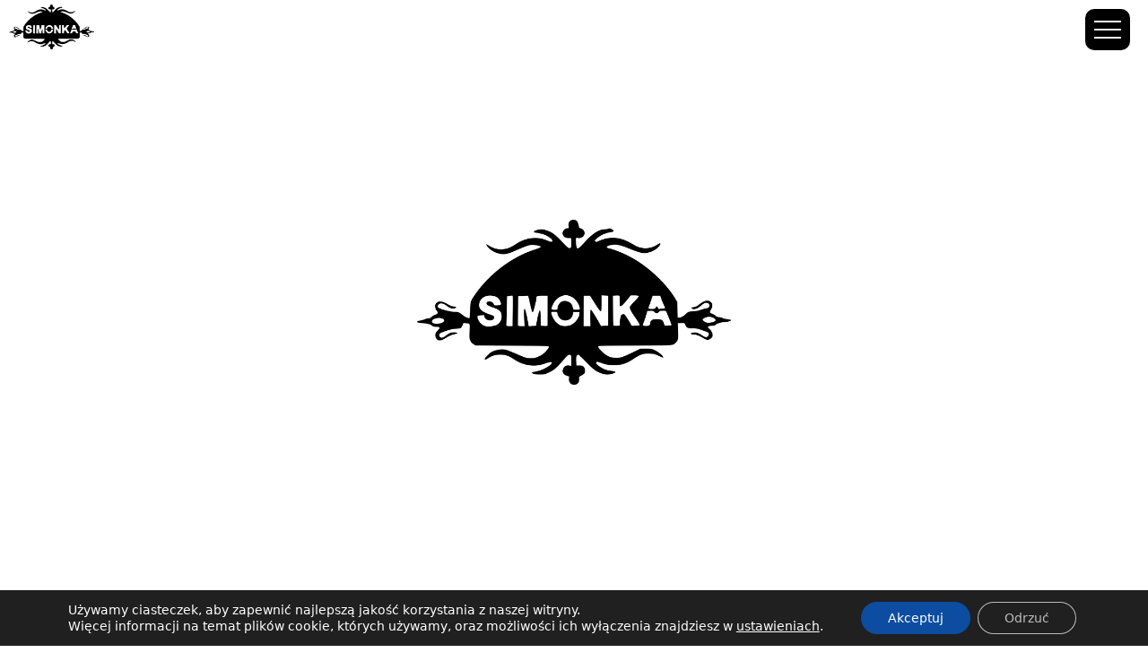

--- FILE ---
content_type: text/html; charset=UTF-8
request_url: https://www.domeksimonka.pl/cennik/
body_size: 21835
content:
<!DOCTYPE html>
<html lang="pl-PL">
    <head>
        <meta charset="UTF-8">
        <meta name="viewport" content="width=device-width, initial-scale=1, maximum-scale=1">
        <title>Cennik | Domki Apartamenty Simonka Zawoja</title>
        <link rel='stylesheet' href='https://www.domeksimonka.pl/wp-content/themes/suskiprowebwp/style.css' type='text/css' media='all' />  
        <link href="https://cdn.jsdelivr.net/npm/bootstrap@5.0.2/dist/css/bootstrap.min.css" rel="stylesheet" integrity="sha384-EVSTQN3/azprG1Anm3QDgpJLIm9Nao0Yz1ztcQTwFspd3yD65VohhpuuCOmLASjC" crossorigin="anonymous">
        <meta name='robots' content='index, follow, max-image-preview:large, max-snippet:-1, max-video-preview:-1' />
	<style>img:is([sizes="auto" i], [sizes^="auto," i]) { contain-intrinsic-size: 3000px 1500px }</style>
	
	<!-- This site is optimized with the Yoast SEO plugin v26.2 - https://yoast.com/wordpress/plugins/seo/ -->
	<title>Cennik | Domki Apartamenty Simonka Zawoja</title>
	<meta name="description" content="Niskie ceny, wysokie standardy Domki Apartamenty Simonka. Zapoznaj się z naszą ofertą i już dziś podejmij decyzje o urlopie w magicznym górskim miejscu." />
	<link rel="canonical" href="https://www.domeksimonka.pl/cennik/" />
	<meta property="og:locale" content="pl_PL" />
	<meta property="og:type" content="article" />
	<meta property="og:title" content="Cennik | Domki Apartamenty Simonka Zawoja" />
	<meta property="og:description" content="Niskie ceny, wysokie standardy Domki Apartamenty Simonka. Zapoznaj się z naszą ofertą i już dziś podejmij decyzje o urlopie w magicznym górskim miejscu." />
	<meta property="og:url" content="https://www.domeksimonka.pl/cennik/" />
	<meta property="og:site_name" content="Domki Apartamenty Simonka" />
	<meta property="article:modified_time" content="2025-10-27T21:01:27+00:00" />
	<meta property="og:image" content="https://www.domeksimonka.pl/wp-content/uploads/2019/09/n0101.png" />
	<meta property="og:image:width" content="1500" />
	<meta property="og:image:height" content="1004" />
	<meta property="og:image:type" content="image/png" />
	<meta name="twitter:card" content="summary_large_image" />
	<meta name="twitter:label1" content="Szacowany czas czytania" />
	<meta name="twitter:data1" content="3 minuty" />
	<script type="application/ld+json" class="yoast-schema-graph">{"@context":"https://schema.org","@graph":[{"@type":"WebPage","@id":"https://www.domeksimonka.pl/cennik/","url":"https://www.domeksimonka.pl/cennik/","name":"Cennik | Domki Apartamenty Simonka Zawoja","isPartOf":{"@id":"https://www.domeksimonka.pl/#website"},"primaryImageOfPage":{"@id":"https://www.domeksimonka.pl/cennik/#primaryimage"},"image":{"@id":"https://www.domeksimonka.pl/cennik/#primaryimage"},"thumbnailUrl":"https://www.domeksimonka.pl/wp-content/uploads/2019/09/n0101.png","datePublished":"2019-09-04T13:03:45+00:00","dateModified":"2025-10-27T21:01:27+00:00","description":"Niskie ceny, wysokie standardy Domki Apartamenty Simonka. Zapoznaj się z naszą ofertą i już dziś podejmij decyzje o urlopie w magicznym górskim miejscu.","breadcrumb":{"@id":"https://www.domeksimonka.pl/cennik/#breadcrumb"},"inLanguage":"pl-PL","potentialAction":[{"@type":"ReadAction","target":["https://www.domeksimonka.pl/cennik/"]}]},{"@type":"ImageObject","inLanguage":"pl-PL","@id":"https://www.domeksimonka.pl/cennik/#primaryimage","url":"https://www.domeksimonka.pl/wp-content/uploads/2019/09/n0101.png","contentUrl":"https://www.domeksimonka.pl/wp-content/uploads/2019/09/n0101.png","width":1500,"height":1004,"caption":"Widok z tarasu Apartamentu z jacuzzi Domki Apartamenty Simonka"},{"@type":"BreadcrumbList","@id":"https://www.domeksimonka.pl/cennik/#breadcrumb","itemListElement":[{"@type":"ListItem","position":1,"name":"Strona główna","item":"https://www.domeksimonka.pl/"},{"@type":"ListItem","position":2,"name":"Cennik"}]},{"@type":"WebSite","@id":"https://www.domeksimonka.pl/#website","url":"https://www.domeksimonka.pl/","name":"Domek Simonka","description":"Domki Apartamenty Simonka Zawoja. Noclegi Zawoja. Zapraszamy na niezapomniane wakacje, urlopy, odpoczynek.","publisher":{"@id":"https://www.domeksimonka.pl/#organization"},"potentialAction":[{"@type":"SearchAction","target":{"@type":"EntryPoint","urlTemplate":"https://www.domeksimonka.pl/?s={search_term_string}"},"query-input":{"@type":"PropertyValueSpecification","valueRequired":true,"valueName":"search_term_string"}}],"inLanguage":"pl-PL"},{"@type":"Organization","@id":"https://www.domeksimonka.pl/#organization","name":"Domki Apartamenty Simonka","url":"https://www.domeksimonka.pl/","logo":{"@type":"ImageObject","inLanguage":"pl-PL","@id":"https://www.domeksimonka.pl/#/schema/logo/image/","url":"https://www.domeksimonka.pl/wp-content/uploads/2019/09/logo-simonka-favicon.png","contentUrl":"https://www.domeksimonka.pl/wp-content/uploads/2019/09/logo-simonka-favicon.png","width":512,"height":512,"caption":"Domki Apartamenty Simonka"},"image":{"@id":"https://www.domeksimonka.pl/#/schema/logo/image/"}}]}</script>
	<!-- / Yoast SEO plugin. -->


<link rel='dns-prefetch' href='//fonts.googleapis.com' />
<script type="text/javascript">
/* <![CDATA[ */
window._wpemojiSettings = {"baseUrl":"https:\/\/s.w.org\/images\/core\/emoji\/16.0.1\/72x72\/","ext":".png","svgUrl":"https:\/\/s.w.org\/images\/core\/emoji\/16.0.1\/svg\/","svgExt":".svg","source":{"concatemoji":"https:\/\/www.domeksimonka.pl\/wp-includes\/js\/wp-emoji-release.min.js?ver=6.8.3"}};
/*! This file is auto-generated */
!function(s,n){var o,i,e;function c(e){try{var t={supportTests:e,timestamp:(new Date).valueOf()};sessionStorage.setItem(o,JSON.stringify(t))}catch(e){}}function p(e,t,n){e.clearRect(0,0,e.canvas.width,e.canvas.height),e.fillText(t,0,0);var t=new Uint32Array(e.getImageData(0,0,e.canvas.width,e.canvas.height).data),a=(e.clearRect(0,0,e.canvas.width,e.canvas.height),e.fillText(n,0,0),new Uint32Array(e.getImageData(0,0,e.canvas.width,e.canvas.height).data));return t.every(function(e,t){return e===a[t]})}function u(e,t){e.clearRect(0,0,e.canvas.width,e.canvas.height),e.fillText(t,0,0);for(var n=e.getImageData(16,16,1,1),a=0;a<n.data.length;a++)if(0!==n.data[a])return!1;return!0}function f(e,t,n,a){switch(t){case"flag":return n(e,"\ud83c\udff3\ufe0f\u200d\u26a7\ufe0f","\ud83c\udff3\ufe0f\u200b\u26a7\ufe0f")?!1:!n(e,"\ud83c\udde8\ud83c\uddf6","\ud83c\udde8\u200b\ud83c\uddf6")&&!n(e,"\ud83c\udff4\udb40\udc67\udb40\udc62\udb40\udc65\udb40\udc6e\udb40\udc67\udb40\udc7f","\ud83c\udff4\u200b\udb40\udc67\u200b\udb40\udc62\u200b\udb40\udc65\u200b\udb40\udc6e\u200b\udb40\udc67\u200b\udb40\udc7f");case"emoji":return!a(e,"\ud83e\udedf")}return!1}function g(e,t,n,a){var r="undefined"!=typeof WorkerGlobalScope&&self instanceof WorkerGlobalScope?new OffscreenCanvas(300,150):s.createElement("canvas"),o=r.getContext("2d",{willReadFrequently:!0}),i=(o.textBaseline="top",o.font="600 32px Arial",{});return e.forEach(function(e){i[e]=t(o,e,n,a)}),i}function t(e){var t=s.createElement("script");t.src=e,t.defer=!0,s.head.appendChild(t)}"undefined"!=typeof Promise&&(o="wpEmojiSettingsSupports",i=["flag","emoji"],n.supports={everything:!0,everythingExceptFlag:!0},e=new Promise(function(e){s.addEventListener("DOMContentLoaded",e,{once:!0})}),new Promise(function(t){var n=function(){try{var e=JSON.parse(sessionStorage.getItem(o));if("object"==typeof e&&"number"==typeof e.timestamp&&(new Date).valueOf()<e.timestamp+604800&&"object"==typeof e.supportTests)return e.supportTests}catch(e){}return null}();if(!n){if("undefined"!=typeof Worker&&"undefined"!=typeof OffscreenCanvas&&"undefined"!=typeof URL&&URL.createObjectURL&&"undefined"!=typeof Blob)try{var e="postMessage("+g.toString()+"("+[JSON.stringify(i),f.toString(),p.toString(),u.toString()].join(",")+"));",a=new Blob([e],{type:"text/javascript"}),r=new Worker(URL.createObjectURL(a),{name:"wpTestEmojiSupports"});return void(r.onmessage=function(e){c(n=e.data),r.terminate(),t(n)})}catch(e){}c(n=g(i,f,p,u))}t(n)}).then(function(e){for(var t in e)n.supports[t]=e[t],n.supports.everything=n.supports.everything&&n.supports[t],"flag"!==t&&(n.supports.everythingExceptFlag=n.supports.everythingExceptFlag&&n.supports[t]);n.supports.everythingExceptFlag=n.supports.everythingExceptFlag&&!n.supports.flag,n.DOMReady=!1,n.readyCallback=function(){n.DOMReady=!0}}).then(function(){return e}).then(function(){var e;n.supports.everything||(n.readyCallback(),(e=n.source||{}).concatemoji?t(e.concatemoji):e.wpemoji&&e.twemoji&&(t(e.twemoji),t(e.wpemoji)))}))}((window,document),window._wpemojiSettings);
/* ]]> */
</script>
<style id='wp-emoji-styles-inline-css' type='text/css'>

	img.wp-smiley, img.emoji {
		display: inline !important;
		border: none !important;
		box-shadow: none !important;
		height: 1em !important;
		width: 1em !important;
		margin: 0 0.07em !important;
		vertical-align: -0.1em !important;
		background: none !important;
		padding: 0 !important;
	}
</style>
<style id='classic-theme-styles-inline-css' type='text/css'>
/*! This file is auto-generated */
.wp-block-button__link{color:#fff;background-color:#32373c;border-radius:9999px;box-shadow:none;text-decoration:none;padding:calc(.667em + 2px) calc(1.333em + 2px);font-size:1.125em}.wp-block-file__button{background:#32373c;color:#fff;text-decoration:none}
</style>
<style id='global-styles-inline-css' type='text/css'>
:root{--wp--preset--aspect-ratio--square: 1;--wp--preset--aspect-ratio--4-3: 4/3;--wp--preset--aspect-ratio--3-4: 3/4;--wp--preset--aspect-ratio--3-2: 3/2;--wp--preset--aspect-ratio--2-3: 2/3;--wp--preset--aspect-ratio--16-9: 16/9;--wp--preset--aspect-ratio--9-16: 9/16;--wp--preset--color--black: #000000;--wp--preset--color--cyan-bluish-gray: #abb8c3;--wp--preset--color--white: #ffffff;--wp--preset--color--pale-pink: #f78da7;--wp--preset--color--vivid-red: #cf2e2e;--wp--preset--color--luminous-vivid-orange: #ff6900;--wp--preset--color--luminous-vivid-amber: #fcb900;--wp--preset--color--light-green-cyan: #7bdcb5;--wp--preset--color--vivid-green-cyan: #00d084;--wp--preset--color--pale-cyan-blue: #8ed1fc;--wp--preset--color--vivid-cyan-blue: #0693e3;--wp--preset--color--vivid-purple: #9b51e0;--wp--preset--gradient--vivid-cyan-blue-to-vivid-purple: linear-gradient(135deg,rgba(6,147,227,1) 0%,rgb(155,81,224) 100%);--wp--preset--gradient--light-green-cyan-to-vivid-green-cyan: linear-gradient(135deg,rgb(122,220,180) 0%,rgb(0,208,130) 100%);--wp--preset--gradient--luminous-vivid-amber-to-luminous-vivid-orange: linear-gradient(135deg,rgba(252,185,0,1) 0%,rgba(255,105,0,1) 100%);--wp--preset--gradient--luminous-vivid-orange-to-vivid-red: linear-gradient(135deg,rgba(255,105,0,1) 0%,rgb(207,46,46) 100%);--wp--preset--gradient--very-light-gray-to-cyan-bluish-gray: linear-gradient(135deg,rgb(238,238,238) 0%,rgb(169,184,195) 100%);--wp--preset--gradient--cool-to-warm-spectrum: linear-gradient(135deg,rgb(74,234,220) 0%,rgb(151,120,209) 20%,rgb(207,42,186) 40%,rgb(238,44,130) 60%,rgb(251,105,98) 80%,rgb(254,248,76) 100%);--wp--preset--gradient--blush-light-purple: linear-gradient(135deg,rgb(255,206,236) 0%,rgb(152,150,240) 100%);--wp--preset--gradient--blush-bordeaux: linear-gradient(135deg,rgb(254,205,165) 0%,rgb(254,45,45) 50%,rgb(107,0,62) 100%);--wp--preset--gradient--luminous-dusk: linear-gradient(135deg,rgb(255,203,112) 0%,rgb(199,81,192) 50%,rgb(65,88,208) 100%);--wp--preset--gradient--pale-ocean: linear-gradient(135deg,rgb(255,245,203) 0%,rgb(182,227,212) 50%,rgb(51,167,181) 100%);--wp--preset--gradient--electric-grass: linear-gradient(135deg,rgb(202,248,128) 0%,rgb(113,206,126) 100%);--wp--preset--gradient--midnight: linear-gradient(135deg,rgb(2,3,129) 0%,rgb(40,116,252) 100%);--wp--preset--font-size--small: 13px;--wp--preset--font-size--medium: 20px;--wp--preset--font-size--large: 36px;--wp--preset--font-size--x-large: 42px;--wp--preset--spacing--20: 0.44rem;--wp--preset--spacing--30: 0.67rem;--wp--preset--spacing--40: 1rem;--wp--preset--spacing--50: 1.5rem;--wp--preset--spacing--60: 2.25rem;--wp--preset--spacing--70: 3.38rem;--wp--preset--spacing--80: 5.06rem;--wp--preset--shadow--natural: 6px 6px 9px rgba(0, 0, 0, 0.2);--wp--preset--shadow--deep: 12px 12px 50px rgba(0, 0, 0, 0.4);--wp--preset--shadow--sharp: 6px 6px 0px rgba(0, 0, 0, 0.2);--wp--preset--shadow--outlined: 6px 6px 0px -3px rgba(255, 255, 255, 1), 6px 6px rgba(0, 0, 0, 1);--wp--preset--shadow--crisp: 6px 6px 0px rgba(0, 0, 0, 1);}:where(.is-layout-flex){gap: 0.5em;}:where(.is-layout-grid){gap: 0.5em;}body .is-layout-flex{display: flex;}.is-layout-flex{flex-wrap: wrap;align-items: center;}.is-layout-flex > :is(*, div){margin: 0;}body .is-layout-grid{display: grid;}.is-layout-grid > :is(*, div){margin: 0;}:where(.wp-block-columns.is-layout-flex){gap: 2em;}:where(.wp-block-columns.is-layout-grid){gap: 2em;}:where(.wp-block-post-template.is-layout-flex){gap: 1.25em;}:where(.wp-block-post-template.is-layout-grid){gap: 1.25em;}.has-black-color{color: var(--wp--preset--color--black) !important;}.has-cyan-bluish-gray-color{color: var(--wp--preset--color--cyan-bluish-gray) !important;}.has-white-color{color: var(--wp--preset--color--white) !important;}.has-pale-pink-color{color: var(--wp--preset--color--pale-pink) !important;}.has-vivid-red-color{color: var(--wp--preset--color--vivid-red) !important;}.has-luminous-vivid-orange-color{color: var(--wp--preset--color--luminous-vivid-orange) !important;}.has-luminous-vivid-amber-color{color: var(--wp--preset--color--luminous-vivid-amber) !important;}.has-light-green-cyan-color{color: var(--wp--preset--color--light-green-cyan) !important;}.has-vivid-green-cyan-color{color: var(--wp--preset--color--vivid-green-cyan) !important;}.has-pale-cyan-blue-color{color: var(--wp--preset--color--pale-cyan-blue) !important;}.has-vivid-cyan-blue-color{color: var(--wp--preset--color--vivid-cyan-blue) !important;}.has-vivid-purple-color{color: var(--wp--preset--color--vivid-purple) !important;}.has-black-background-color{background-color: var(--wp--preset--color--black) !important;}.has-cyan-bluish-gray-background-color{background-color: var(--wp--preset--color--cyan-bluish-gray) !important;}.has-white-background-color{background-color: var(--wp--preset--color--white) !important;}.has-pale-pink-background-color{background-color: var(--wp--preset--color--pale-pink) !important;}.has-vivid-red-background-color{background-color: var(--wp--preset--color--vivid-red) !important;}.has-luminous-vivid-orange-background-color{background-color: var(--wp--preset--color--luminous-vivid-orange) !important;}.has-luminous-vivid-amber-background-color{background-color: var(--wp--preset--color--luminous-vivid-amber) !important;}.has-light-green-cyan-background-color{background-color: var(--wp--preset--color--light-green-cyan) !important;}.has-vivid-green-cyan-background-color{background-color: var(--wp--preset--color--vivid-green-cyan) !important;}.has-pale-cyan-blue-background-color{background-color: var(--wp--preset--color--pale-cyan-blue) !important;}.has-vivid-cyan-blue-background-color{background-color: var(--wp--preset--color--vivid-cyan-blue) !important;}.has-vivid-purple-background-color{background-color: var(--wp--preset--color--vivid-purple) !important;}.has-black-border-color{border-color: var(--wp--preset--color--black) !important;}.has-cyan-bluish-gray-border-color{border-color: var(--wp--preset--color--cyan-bluish-gray) !important;}.has-white-border-color{border-color: var(--wp--preset--color--white) !important;}.has-pale-pink-border-color{border-color: var(--wp--preset--color--pale-pink) !important;}.has-vivid-red-border-color{border-color: var(--wp--preset--color--vivid-red) !important;}.has-luminous-vivid-orange-border-color{border-color: var(--wp--preset--color--luminous-vivid-orange) !important;}.has-luminous-vivid-amber-border-color{border-color: var(--wp--preset--color--luminous-vivid-amber) !important;}.has-light-green-cyan-border-color{border-color: var(--wp--preset--color--light-green-cyan) !important;}.has-vivid-green-cyan-border-color{border-color: var(--wp--preset--color--vivid-green-cyan) !important;}.has-pale-cyan-blue-border-color{border-color: var(--wp--preset--color--pale-cyan-blue) !important;}.has-vivid-cyan-blue-border-color{border-color: var(--wp--preset--color--vivid-cyan-blue) !important;}.has-vivid-purple-border-color{border-color: var(--wp--preset--color--vivid-purple) !important;}.has-vivid-cyan-blue-to-vivid-purple-gradient-background{background: var(--wp--preset--gradient--vivid-cyan-blue-to-vivid-purple) !important;}.has-light-green-cyan-to-vivid-green-cyan-gradient-background{background: var(--wp--preset--gradient--light-green-cyan-to-vivid-green-cyan) !important;}.has-luminous-vivid-amber-to-luminous-vivid-orange-gradient-background{background: var(--wp--preset--gradient--luminous-vivid-amber-to-luminous-vivid-orange) !important;}.has-luminous-vivid-orange-to-vivid-red-gradient-background{background: var(--wp--preset--gradient--luminous-vivid-orange-to-vivid-red) !important;}.has-very-light-gray-to-cyan-bluish-gray-gradient-background{background: var(--wp--preset--gradient--very-light-gray-to-cyan-bluish-gray) !important;}.has-cool-to-warm-spectrum-gradient-background{background: var(--wp--preset--gradient--cool-to-warm-spectrum) !important;}.has-blush-light-purple-gradient-background{background: var(--wp--preset--gradient--blush-light-purple) !important;}.has-blush-bordeaux-gradient-background{background: var(--wp--preset--gradient--blush-bordeaux) !important;}.has-luminous-dusk-gradient-background{background: var(--wp--preset--gradient--luminous-dusk) !important;}.has-pale-ocean-gradient-background{background: var(--wp--preset--gradient--pale-ocean) !important;}.has-electric-grass-gradient-background{background: var(--wp--preset--gradient--electric-grass) !important;}.has-midnight-gradient-background{background: var(--wp--preset--gradient--midnight) !important;}.has-small-font-size{font-size: var(--wp--preset--font-size--small) !important;}.has-medium-font-size{font-size: var(--wp--preset--font-size--medium) !important;}.has-large-font-size{font-size: var(--wp--preset--font-size--large) !important;}.has-x-large-font-size{font-size: var(--wp--preset--font-size--x-large) !important;}
:where(.wp-block-post-template.is-layout-flex){gap: 1.25em;}:where(.wp-block-post-template.is-layout-grid){gap: 1.25em;}
:where(.wp-block-columns.is-layout-flex){gap: 2em;}:where(.wp-block-columns.is-layout-grid){gap: 2em;}
:root :where(.wp-block-pullquote){font-size: 1.5em;line-height: 1.6;}
</style>
<link rel='stylesheet' id='foobox-free-min-css' href='https://www.domeksimonka.pl/wp-content/plugins/foobox-image-lightbox/free/css/foobox.free.min.css?ver=2.7.35' type='text/css' media='all' />
<link rel='stylesheet' id='bonfire-navi-css-css' href='https://www.domeksimonka.pl/wp-content/plugins/navi-by-bonfire/navi.css?ver=1' type='text/css' media='all' />
<link rel='stylesheet' id='bonfire-navi-font-css' href='https://fonts.googleapis.com/css?family=Roboto%3A300%2C400%27+rel%3D%27stylesheet%27+type%3D%27text%2Fcss&#038;ver=6.8.3' type='text/css' media='all' />
<link rel='stylesheet' id='sbttb-fonts-css' href='https://www.domeksimonka.pl/wp-content/plugins/smooth-back-to-top-button/assets/css/sbttb-fonts.css?ver=1.2' type='text/css' media='all' />
<link rel='stylesheet' id='sbttb-style-css' href='https://www.domeksimonka.pl/wp-content/plugins/smooth-back-to-top-button/assets/css/smooth-back-to-top-button.css?ver=1.2' type='text/css' media='all' />
<link rel='stylesheet' id='mwp-bootstrap-styles-css' href='https://www.domeksimonka.pl/wp-content/themes/suskiprowebwp/css/bootstrap.css?ver=5.1.0' type='text/css' media='all' />
<link rel='stylesheet' id='style-css' href='https://www.domeksimonka.pl/wp-content/themes/suskiprowebwp/style.css?ver=6.8.3' type='text/css' media='all' />
<link rel='stylesheet' id='elementor-frontend-css' href='https://www.domeksimonka.pl/wp-content/plugins/elementor/assets/css/frontend.min.css?ver=3.32.5' type='text/css' media='all' />
<link rel='stylesheet' id='elementor-post-626-css' href='https://www.domeksimonka.pl/wp-content/uploads/elementor/css/post-626.css?ver=1763594271' type='text/css' media='all' />
<link rel='stylesheet' id='e-animation-fadeIn-css' href='https://www.domeksimonka.pl/wp-content/plugins/elementor/assets/lib/animations/styles/fadeIn.min.css?ver=3.32.5' type='text/css' media='all' />
<link rel='stylesheet' id='widget-image-css' href='https://www.domeksimonka.pl/wp-content/plugins/elementor/assets/css/widget-image.min.css?ver=3.32.5' type='text/css' media='all' />
<link rel='stylesheet' id='widget-heading-css' href='https://www.domeksimonka.pl/wp-content/plugins/elementor/assets/css/widget-heading.min.css?ver=3.32.5' type='text/css' media='all' />
<link rel='stylesheet' id='swiper-css' href='https://www.domeksimonka.pl/wp-content/plugins/elementor/assets/lib/swiper/v8/css/swiper.min.css?ver=8.4.5' type='text/css' media='all' />
<link rel='stylesheet' id='e-swiper-css' href='https://www.domeksimonka.pl/wp-content/plugins/elementor/assets/css/conditionals/e-swiper.min.css?ver=3.32.5' type='text/css' media='all' />
<link rel='stylesheet' id='e-shapes-css' href='https://www.domeksimonka.pl/wp-content/plugins/elementor/assets/css/conditionals/shapes.min.css?ver=3.32.5' type='text/css' media='all' />
<link rel='stylesheet' id='widget-icon-list-css' href='https://www.domeksimonka.pl/wp-content/plugins/elementor/assets/css/widget-icon-list.min.css?ver=3.32.5' type='text/css' media='all' />
<link rel='stylesheet' id='elementor-post-73-css' href='https://www.domeksimonka.pl/wp-content/uploads/elementor/css/post-73.css?ver=1763678050' type='text/css' media='all' />
<link rel='stylesheet' id='moove_gdpr_frontend-css' href='https://www.domeksimonka.pl/wp-content/plugins/gdpr-cookie-compliance/dist/styles/gdpr-main-nf.css?ver=5.0.9' type='text/css' media='all' />
<style id='moove_gdpr_frontend-inline-css' type='text/css'>
				#moove_gdpr_cookie_info_bar .moove-gdpr-info-bar-container .moove-gdpr-info-bar-content a.mgbutton.moove-gdpr-infobar-reject-btn, 
				#moove_gdpr_cookie_info_bar .moove-gdpr-info-bar-container .moove-gdpr-info-bar-content button.mgbutton.moove-gdpr-infobar-reject-btn {
					background-color: transparent;
					box-shadow: inset 0 0 0 1px currentColor;
					opacity: .7;
					color: #202020;
				}

				#moove_gdpr_cookie_info_bar .moove-gdpr-info-bar-container .moove-gdpr-info-bar-content a.mgbutton.moove-gdpr-infobar-reject-btn:hover, 
				#moove_gdpr_cookie_info_bar .moove-gdpr-info-bar-container .moove-gdpr-info-bar-content button.mgbutton.moove-gdpr-infobar-reject-btn:hover {
					background-color: #202020;
					box-shadow: none;
					color: #fff;
					opacity: 1;
				}

				#moove_gdpr_cookie_info_bar:not(.gdpr-full-screen-infobar).moove-gdpr-dark-scheme .moove-gdpr-info-bar-container .moove-gdpr-info-bar-content a.mgbutton.moove-gdpr-infobar-reject-btn, #moove_gdpr_cookie_info_bar:not(.gdpr-full-screen-infobar).moove-gdpr-dark-scheme .moove-gdpr-info-bar-container .moove-gdpr-info-bar-content button.mgbutton.moove-gdpr-infobar-reject-btn {
					background-color: transparent;
					box-shadow: inset 0 0 0 1px currentColor;
					opacity: .7;
					color: #fff;
				}

				#moove_gdpr_cookie_info_bar:not(.gdpr-full-screen-infobar).moove-gdpr-dark-scheme .moove-gdpr-info-bar-container .moove-gdpr-info-bar-content a.mgbutton.moove-gdpr-infobar-reject-btn:hover, #moove_gdpr_cookie_info_bar:not(.gdpr-full-screen-infobar).moove-gdpr-dark-scheme .moove-gdpr-info-bar-container .moove-gdpr-info-bar-content button.mgbutton.moove-gdpr-infobar-reject-btn:hover {
					box-shadow: none;
					opacity: 1;
					color: #202020;
					background-color: #fff;
				}
							#moove_gdpr_cookie_modal .moove-gdpr-modal-content .moove-gdpr-tab-main h3.tab-title, 
				#moove_gdpr_cookie_modal .moove-gdpr-modal-content .moove-gdpr-tab-main span.tab-title,
				#moove_gdpr_cookie_modal .moove-gdpr-modal-content .moove-gdpr-modal-left-content #moove-gdpr-menu li a, 
				#moove_gdpr_cookie_modal .moove-gdpr-modal-content .moove-gdpr-modal-left-content #moove-gdpr-menu li button,
				#moove_gdpr_cookie_modal .moove-gdpr-modal-content .moove-gdpr-modal-left-content .moove-gdpr-branding-cnt a,
				#moove_gdpr_cookie_modal .moove-gdpr-modal-content .moove-gdpr-modal-footer-content .moove-gdpr-button-holder a.mgbutton, 
				#moove_gdpr_cookie_modal .moove-gdpr-modal-content .moove-gdpr-modal-footer-content .moove-gdpr-button-holder button.mgbutton,
				#moove_gdpr_cookie_modal .cookie-switch .cookie-slider:after, 
				#moove_gdpr_cookie_modal .cookie-switch .slider:after, 
				#moove_gdpr_cookie_modal .switch .cookie-slider:after, 
				#moove_gdpr_cookie_modal .switch .slider:after,
				#moove_gdpr_cookie_info_bar .moove-gdpr-info-bar-container .moove-gdpr-info-bar-content p, 
				#moove_gdpr_cookie_info_bar .moove-gdpr-info-bar-container .moove-gdpr-info-bar-content p a,
				#moove_gdpr_cookie_info_bar .moove-gdpr-info-bar-container .moove-gdpr-info-bar-content a.mgbutton, 
				#moove_gdpr_cookie_info_bar .moove-gdpr-info-bar-container .moove-gdpr-info-bar-content button.mgbutton,
				#moove_gdpr_cookie_modal .moove-gdpr-modal-content .moove-gdpr-tab-main .moove-gdpr-tab-main-content h1, 
				#moove_gdpr_cookie_modal .moove-gdpr-modal-content .moove-gdpr-tab-main .moove-gdpr-tab-main-content h2, 
				#moove_gdpr_cookie_modal .moove-gdpr-modal-content .moove-gdpr-tab-main .moove-gdpr-tab-main-content h3, 
				#moove_gdpr_cookie_modal .moove-gdpr-modal-content .moove-gdpr-tab-main .moove-gdpr-tab-main-content h4, 
				#moove_gdpr_cookie_modal .moove-gdpr-modal-content .moove-gdpr-tab-main .moove-gdpr-tab-main-content h5, 
				#moove_gdpr_cookie_modal .moove-gdpr-modal-content .moove-gdpr-tab-main .moove-gdpr-tab-main-content h6,
				#moove_gdpr_cookie_modal .moove-gdpr-modal-content.moove_gdpr_modal_theme_v2 .moove-gdpr-modal-title .tab-title,
				#moove_gdpr_cookie_modal .moove-gdpr-modal-content.moove_gdpr_modal_theme_v2 .moove-gdpr-tab-main h3.tab-title, 
				#moove_gdpr_cookie_modal .moove-gdpr-modal-content.moove_gdpr_modal_theme_v2 .moove-gdpr-tab-main span.tab-title,
				#moove_gdpr_cookie_modal .moove-gdpr-modal-content.moove_gdpr_modal_theme_v2 .moove-gdpr-branding-cnt a {
					font-weight: inherit				}
			#moove_gdpr_cookie_modal,#moove_gdpr_cookie_info_bar,.gdpr_cookie_settings_shortcode_content{font-family:inherit}#moove_gdpr_save_popup_settings_button{background-color:#373737;color:#fff}#moove_gdpr_save_popup_settings_button:hover{background-color:#000}#moove_gdpr_cookie_info_bar .moove-gdpr-info-bar-container .moove-gdpr-info-bar-content a.mgbutton,#moove_gdpr_cookie_info_bar .moove-gdpr-info-bar-container .moove-gdpr-info-bar-content button.mgbutton{background-color:#0c4da2}#moove_gdpr_cookie_modal .moove-gdpr-modal-content .moove-gdpr-modal-footer-content .moove-gdpr-button-holder a.mgbutton,#moove_gdpr_cookie_modal .moove-gdpr-modal-content .moove-gdpr-modal-footer-content .moove-gdpr-button-holder button.mgbutton,.gdpr_cookie_settings_shortcode_content .gdpr-shr-button.button-green{background-color:#0c4da2;border-color:#0c4da2}#moove_gdpr_cookie_modal .moove-gdpr-modal-content .moove-gdpr-modal-footer-content .moove-gdpr-button-holder a.mgbutton:hover,#moove_gdpr_cookie_modal .moove-gdpr-modal-content .moove-gdpr-modal-footer-content .moove-gdpr-button-holder button.mgbutton:hover,.gdpr_cookie_settings_shortcode_content .gdpr-shr-button.button-green:hover{background-color:#fff;color:#0c4da2}#moove_gdpr_cookie_modal .moove-gdpr-modal-content .moove-gdpr-modal-close i,#moove_gdpr_cookie_modal .moove-gdpr-modal-content .moove-gdpr-modal-close span.gdpr-icon{background-color:#0c4da2;border:1px solid #0c4da2}#moove_gdpr_cookie_info_bar span.moove-gdpr-infobar-allow-all.focus-g,#moove_gdpr_cookie_info_bar span.moove-gdpr-infobar-allow-all:focus,#moove_gdpr_cookie_info_bar button.moove-gdpr-infobar-allow-all.focus-g,#moove_gdpr_cookie_info_bar button.moove-gdpr-infobar-allow-all:focus,#moove_gdpr_cookie_info_bar span.moove-gdpr-infobar-reject-btn.focus-g,#moove_gdpr_cookie_info_bar span.moove-gdpr-infobar-reject-btn:focus,#moove_gdpr_cookie_info_bar button.moove-gdpr-infobar-reject-btn.focus-g,#moove_gdpr_cookie_info_bar button.moove-gdpr-infobar-reject-btn:focus,#moove_gdpr_cookie_info_bar span.change-settings-button.focus-g,#moove_gdpr_cookie_info_bar span.change-settings-button:focus,#moove_gdpr_cookie_info_bar button.change-settings-button.focus-g,#moove_gdpr_cookie_info_bar button.change-settings-button:focus{-webkit-box-shadow:0 0 1px 3px #0c4da2;-moz-box-shadow:0 0 1px 3px #0c4da2;box-shadow:0 0 1px 3px #0c4da2}#moove_gdpr_cookie_modal .moove-gdpr-modal-content .moove-gdpr-modal-close i:hover,#moove_gdpr_cookie_modal .moove-gdpr-modal-content .moove-gdpr-modal-close span.gdpr-icon:hover,#moove_gdpr_cookie_info_bar span[data-href]>u.change-settings-button{color:#0c4da2}#moove_gdpr_cookie_modal .moove-gdpr-modal-content .moove-gdpr-modal-left-content #moove-gdpr-menu li.menu-item-selected a span.gdpr-icon,#moove_gdpr_cookie_modal .moove-gdpr-modal-content .moove-gdpr-modal-left-content #moove-gdpr-menu li.menu-item-selected button span.gdpr-icon{color:inherit}#moove_gdpr_cookie_modal .moove-gdpr-modal-content .moove-gdpr-modal-left-content #moove-gdpr-menu li a span.gdpr-icon,#moove_gdpr_cookie_modal .moove-gdpr-modal-content .moove-gdpr-modal-left-content #moove-gdpr-menu li button span.gdpr-icon{color:inherit}#moove_gdpr_cookie_modal .gdpr-acc-link{line-height:0;font-size:0;color:transparent;position:absolute}#moove_gdpr_cookie_modal .moove-gdpr-modal-content .moove-gdpr-modal-close:hover i,#moove_gdpr_cookie_modal .moove-gdpr-modal-content .moove-gdpr-modal-left-content #moove-gdpr-menu li a,#moove_gdpr_cookie_modal .moove-gdpr-modal-content .moove-gdpr-modal-left-content #moove-gdpr-menu li button,#moove_gdpr_cookie_modal .moove-gdpr-modal-content .moove-gdpr-modal-left-content #moove-gdpr-menu li button i,#moove_gdpr_cookie_modal .moove-gdpr-modal-content .moove-gdpr-modal-left-content #moove-gdpr-menu li a i,#moove_gdpr_cookie_modal .moove-gdpr-modal-content .moove-gdpr-tab-main .moove-gdpr-tab-main-content a:hover,#moove_gdpr_cookie_info_bar.moove-gdpr-dark-scheme .moove-gdpr-info-bar-container .moove-gdpr-info-bar-content a.mgbutton:hover,#moove_gdpr_cookie_info_bar.moove-gdpr-dark-scheme .moove-gdpr-info-bar-container .moove-gdpr-info-bar-content button.mgbutton:hover,#moove_gdpr_cookie_info_bar.moove-gdpr-dark-scheme .moove-gdpr-info-bar-container .moove-gdpr-info-bar-content a:hover,#moove_gdpr_cookie_info_bar.moove-gdpr-dark-scheme .moove-gdpr-info-bar-container .moove-gdpr-info-bar-content button:hover,#moove_gdpr_cookie_info_bar.moove-gdpr-dark-scheme .moove-gdpr-info-bar-container .moove-gdpr-info-bar-content span.change-settings-button:hover,#moove_gdpr_cookie_info_bar.moove-gdpr-dark-scheme .moove-gdpr-info-bar-container .moove-gdpr-info-bar-content button.change-settings-button:hover,#moove_gdpr_cookie_info_bar.moove-gdpr-dark-scheme .moove-gdpr-info-bar-container .moove-gdpr-info-bar-content u.change-settings-button:hover,#moove_gdpr_cookie_info_bar span[data-href]>u.change-settings-button,#moove_gdpr_cookie_info_bar.moove-gdpr-dark-scheme .moove-gdpr-info-bar-container .moove-gdpr-info-bar-content a.mgbutton.focus-g,#moove_gdpr_cookie_info_bar.moove-gdpr-dark-scheme .moove-gdpr-info-bar-container .moove-gdpr-info-bar-content button.mgbutton.focus-g,#moove_gdpr_cookie_info_bar.moove-gdpr-dark-scheme .moove-gdpr-info-bar-container .moove-gdpr-info-bar-content a.focus-g,#moove_gdpr_cookie_info_bar.moove-gdpr-dark-scheme .moove-gdpr-info-bar-container .moove-gdpr-info-bar-content button.focus-g,#moove_gdpr_cookie_info_bar.moove-gdpr-dark-scheme .moove-gdpr-info-bar-container .moove-gdpr-info-bar-content a.mgbutton:focus,#moove_gdpr_cookie_info_bar.moove-gdpr-dark-scheme .moove-gdpr-info-bar-container .moove-gdpr-info-bar-content button.mgbutton:focus,#moove_gdpr_cookie_info_bar.moove-gdpr-dark-scheme .moove-gdpr-info-bar-container .moove-gdpr-info-bar-content a:focus,#moove_gdpr_cookie_info_bar.moove-gdpr-dark-scheme .moove-gdpr-info-bar-container .moove-gdpr-info-bar-content button:focus,#moove_gdpr_cookie_info_bar.moove-gdpr-dark-scheme .moove-gdpr-info-bar-container .moove-gdpr-info-bar-content span.change-settings-button.focus-g,span.change-settings-button:focus,button.change-settings-button.focus-g,button.change-settings-button:focus,#moove_gdpr_cookie_info_bar.moove-gdpr-dark-scheme .moove-gdpr-info-bar-container .moove-gdpr-info-bar-content u.change-settings-button.focus-g,#moove_gdpr_cookie_info_bar.moove-gdpr-dark-scheme .moove-gdpr-info-bar-container .moove-gdpr-info-bar-content u.change-settings-button:focus{color:#0c4da2}#moove_gdpr_cookie_modal .moove-gdpr-branding.focus-g span,#moove_gdpr_cookie_modal .moove-gdpr-modal-content .moove-gdpr-tab-main a.focus-g,#moove_gdpr_cookie_modal .moove-gdpr-modal-content .moove-gdpr-tab-main .gdpr-cd-details-toggle.focus-g{color:#0c4da2}#moove_gdpr_cookie_modal.gdpr_lightbox-hide{display:none}
</style>
<link rel='stylesheet' id='elementor-gf-montserrat-css' href='https://fonts.googleapis.com/css?family=Montserrat:100,100italic,200,200italic,300,300italic,400,400italic,500,500italic,600,600italic,700,700italic,800,800italic,900,900italic&#038;display=swap&#038;subset=latin-ext' type='text/css' media='all' />
<link rel='stylesheet' id='elementor-gf-roboto-css' href='https://fonts.googleapis.com/css?family=Roboto:100,100italic,200,200italic,300,300italic,400,400italic,500,500italic,600,600italic,700,700italic,800,800italic,900,900italic&#038;display=swap&#038;subset=latin-ext' type='text/css' media='all' />
<script type="text/javascript" src="https://www.domeksimonka.pl/wp-includes/js/jquery/jquery.min.js?ver=3.7.1" id="jquery-core-js"></script>
<script type="text/javascript" src="https://www.domeksimonka.pl/wp-includes/js/jquery/jquery-migrate.min.js?ver=3.4.1" id="jquery-migrate-js"></script>
<script type="text/javascript" src="https://www.domeksimonka.pl/wp-content/plugins/navi-by-bonfire/navi-accordion.js?ver=1" id="bonfire-navi-accordion-js"></script>
<script type="text/javascript" id="foobox-free-min-js-before">
/* <![CDATA[ */
/* Run FooBox FREE (v2.7.35) */
var FOOBOX = window.FOOBOX = {
	ready: true,
	disableOthers: false,
	o: {wordpress: { enabled: true }, countMessage:'image %index of %total', captions: { dataTitle: ["captionTitle","title","elementorLightboxTitle"], dataDesc: ["captionDesc","description","elementorLightboxDescription"] }, rel: '', excludes:'.fbx-link,.nofoobox,.nolightbox,a[href*="pinterest.com/pin/create/button/"]', affiliate : { enabled: false }},
	selectors: [
		".foogallery-container.foogallery-lightbox-foobox", ".foogallery-container.foogallery-lightbox-foobox-free", ".gallery", ".wp-block-gallery", ".wp-caption", ".wp-block-image", "a:has(img[class*=wp-image-])", ".foobox"
	],
	pre: function( $ ){
		// Custom JavaScript (Pre)
		
	},
	post: function( $ ){
		// Custom JavaScript (Post)
		
		// Custom Captions Code
		
	},
	custom: function( $ ){
		// Custom Extra JS
		
	}
};
/* ]]> */
</script>
<script type="text/javascript" src="https://www.domeksimonka.pl/wp-content/plugins/foobox-image-lightbox/free/js/foobox.free.min.js?ver=2.7.35" id="foobox-free-min-js"></script>
<link rel="https://api.w.org/" href="https://www.domeksimonka.pl/wp-json/" /><link rel="alternate" title="JSON" type="application/json" href="https://www.domeksimonka.pl/wp-json/wp/v2/pages/73" /><link rel="EditURI" type="application/rsd+xml" title="RSD" href="https://www.domeksimonka.pl/xmlrpc.php?rsd" />
<meta name="generator" content="WordPress 6.8.3" />
<link rel='shortlink' href='https://www.domeksimonka.pl/?p=73' />
<link rel="alternate" title="oEmbed (JSON)" type="application/json+oembed" href="https://www.domeksimonka.pl/wp-json/oembed/1.0/embed?url=https%3A%2F%2Fwww.domeksimonka.pl%2Fcennik%2F" />
<link rel="alternate" title="oEmbed (XML)" type="text/xml+oembed" href="https://www.domeksimonka.pl/wp-json/oembed/1.0/embed?url=https%3A%2F%2Fwww.domeksimonka.pl%2Fcennik%2F&#038;format=xml" />

            <style type="text/css">
                .progress-wrap {
                    bottom: 15px;
                    height: 46px;
                    width: 46px;
                    border-radius: 46px;
                    background-color: #ffffff;
                    box-shadow: inset 0 0 0 2px #cccccc;
                }

                .progress-wrap.btn-left-side {
                    left: 15px;
                }

                .progress-wrap.btn-right-side {
                    right: 15px;
                }

				.progress-wrap.btn-center {
					inset-inline: 0;
					margin-inline: auto;
				}

                .progress-wrap::after {
                    width: 46px;
                    height: 46px;
                    color: #1f2029;
                    font-size: 24px;
                    content: '\e900';
                    line-height: 46px;
                }

                .progress-wrap:hover::after {
                    color: #1f2029;
                }

                .progress-wrap svg.progress-circle path {
                    stroke: #1f2029;
                    stroke-width: 2px;
                }

                
                
                
            </style>

			<meta name="generator" content="Elementor 3.32.5; features: e_font_icon_svg, additional_custom_breakpoints; settings: css_print_method-external, google_font-enabled, font_display-swap">
<style type="text/css">.recentcomments a{display:inline !important;padding:0 !important;margin:0 !important;}</style>			<style>
				.e-con.e-parent:nth-of-type(n+4):not(.e-lazyloaded):not(.e-no-lazyload),
				.e-con.e-parent:nth-of-type(n+4):not(.e-lazyloaded):not(.e-no-lazyload) * {
					background-image: none !important;
				}
				@media screen and (max-height: 1024px) {
					.e-con.e-parent:nth-of-type(n+3):not(.e-lazyloaded):not(.e-no-lazyload),
					.e-con.e-parent:nth-of-type(n+3):not(.e-lazyloaded):not(.e-no-lazyload) * {
						background-image: none !important;
					}
				}
				@media screen and (max-height: 640px) {
					.e-con.e-parent:nth-of-type(n+2):not(.e-lazyloaded):not(.e-no-lazyload),
					.e-con.e-parent:nth-of-type(n+2):not(.e-lazyloaded):not(.e-no-lazyload) * {
						background-image: none !important;
					}
				}
			</style>
			<link rel="icon" href="https://www.domeksimonka.pl/wp-content/uploads/2019/09/cropped-logo-simonka-favicon-32x32.png" sizes="32x32" />
<link rel="icon" href="https://www.domeksimonka.pl/wp-content/uploads/2019/09/cropped-logo-simonka-favicon-192x192.png" sizes="192x192" />
<link rel="apple-touch-icon" href="https://www.domeksimonka.pl/wp-content/uploads/2019/09/cropped-logo-simonka-favicon-180x180.png" />
<meta name="msapplication-TileImage" content="https://www.domeksimonka.pl/wp-content/uploads/2019/09/cropped-logo-simonka-favicon-270x270.png" />
		<style type="text/css" id="wp-custom-css">
			.navi-by-bonfire ul li.current-menu-item > a {
	text-decoration:none !important;
}

#sm-apsbox figcaption {
	background: var( --e-global-color-022e840 );
	padding:10px;
	color: white;
	transition: all 300ms linear;
}


#sm-apsbox figcaption a {
	color: white;
	width:100%;
}

.navi-main-menu-button {
	background: #000;
	border-radius:10px;
}
.navi-menu-wrapper {
	width:400px;
}		</style>
		     
    </head>
    <body class="wp-singular page-template-default page page-id-73 wp-theme-suskiprowebwp elementor-default elementor-kit-626 elementor-page elementor-page-73">
        <div id="page">
            <header>
                    
            </header>

                        <div class="front-page">
            	
		                		<div data-elementor-type="wp-page" data-elementor-id="73" class="elementor elementor-73">
				<div class="elementor-element elementor-element-3be15af e-flex e-con-boxed e-con e-parent" data-id="3be15af" data-element_type="container" data-settings="{&quot;background_background&quot;:&quot;slideshow&quot;,&quot;background_slideshow_gallery&quot;:[{&quot;id&quot;:701,&quot;url&quot;:&quot;https:\/\/www.domeksimonka.pl\/wp-content\/uploads\/2025\/10\/015-Domki-Apartamenty-Simonka.jpg&quot;},{&quot;id&quot;:741,&quot;url&quot;:&quot;https:\/\/www.domeksimonka.pl\/wp-content\/uploads\/2025\/10\/002-Domki-Apartamenty-Simonka.jpg&quot;},{&quot;id&quot;:742,&quot;url&quot;:&quot;https:\/\/www.domeksimonka.pl\/wp-content\/uploads\/2025\/10\/007-Domki-Apartamenty-Simonka.jpg&quot;},{&quot;id&quot;:744,&quot;url&quot;:&quot;https:\/\/www.domeksimonka.pl\/wp-content\/uploads\/2025\/10\/021-Domki-Apartamenty-Simonka.jpg&quot;}],&quot;background_slideshow_ken_burns&quot;:&quot;yes&quot;,&quot;background_slideshow_loop&quot;:&quot;yes&quot;,&quot;background_slideshow_slide_duration&quot;:5000,&quot;background_slideshow_slide_transition&quot;:&quot;fade&quot;,&quot;background_slideshow_transition_duration&quot;:500,&quot;background_slideshow_ken_burns_zoom_direction&quot;:&quot;in&quot;}">
					<div class="e-con-inner">
				<div class="elementor-element elementor-element-c4d1581 animated-slow elementor-invisible elementor-widget elementor-widget-image" data-id="c4d1581" data-element_type="widget" data-settings="{&quot;_animation&quot;:&quot;fadeIn&quot;,&quot;_animation_delay&quot;:300}" data-widget_type="image.default">
															<img fetchpriority="high" decoding="async" width="1024" height="538" src="https://www.domeksimonka.pl/wp-content/uploads/2025/10/logo-domek-simonka-blq-1024x538.png" class="attachment-large size-large wp-image-634" alt="" srcset="https://www.domeksimonka.pl/wp-content/uploads/2025/10/logo-domek-simonka-blq-1024x538.png 1024w, https://www.domeksimonka.pl/wp-content/uploads/2025/10/logo-domek-simonka-blq-300x158.png 300w, https://www.domeksimonka.pl/wp-content/uploads/2025/10/logo-domek-simonka-blq-768x404.png 768w, https://www.domeksimonka.pl/wp-content/uploads/2025/10/logo-domek-simonka-blq.png 1256w" sizes="(max-width: 1024px) 100vw, 1024px" />															</div>
				<div class="elementor-element elementor-element-9573c71 elementor-invisible elementor-widget elementor-widget-heading" data-id="9573c71" data-element_type="widget" data-settings="{&quot;_animation&quot;:&quot;fadeIn&quot;,&quot;_animation_delay&quot;:450}" data-widget_type="heading.default">
					<h1 class="elementor-heading-title elementor-size-default">Cennik</h1>				</div>
					</div>
				</div>
		<div class="elementor-element elementor-element-a6e9b7a e-flex e-con-boxed e-con e-parent" data-id="a6e9b7a" data-element_type="container">
					<div class="e-con-inner">
		<div class="elementor-element elementor-element-ccfd12b e-con-full e-flex e-con e-child" data-id="ccfd12b" data-element_type="container" data-settings="{&quot;background_background&quot;:&quot;classic&quot;}">
				<div class="elementor-element elementor-element-4d16d91 elementor-widget elementor-widget-heading" data-id="4d16d91" data-element_type="widget" data-widget_type="heading.default">
					<h2 class="elementor-heading-title elementor-size-default">Stodoła</h2>				</div>
				<div class="elementor-element elementor-element-6de6593 elementor-widget elementor-widget-heading" data-id="6de6593" data-element_type="widget" data-widget_type="heading.default">
					<h2 class="elementor-heading-title elementor-size-default">od 700 zł/dzień</h2>				</div>
				</div>
		<div class="elementor-element elementor-element-fc6fc28 e-con-full e-flex e-con e-child" data-id="fc6fc28" data-element_type="container">
				<div class="elementor-element elementor-element-dc1b8c0 elementor-widget elementor-widget-image" data-id="dc1b8c0" data-element_type="widget" data-widget_type="image.default">
																<a href="https://www.domeksimonka.pl/stodola/">
							<img decoding="async" width="1024" height="683" src="https://www.domeksimonka.pl/wp-content/uploads/2025/10/082-Domki-Apartamenty-Simonka-1024x683.jpg" class="attachment-large size-large wp-image-710" alt="" srcset="https://www.domeksimonka.pl/wp-content/uploads/2025/10/082-Domki-Apartamenty-Simonka-1024x683.jpg 1024w, https://www.domeksimonka.pl/wp-content/uploads/2025/10/082-Domki-Apartamenty-Simonka-300x200.jpg 300w, https://www.domeksimonka.pl/wp-content/uploads/2025/10/082-Domki-Apartamenty-Simonka-768x512.jpg 768w, https://www.domeksimonka.pl/wp-content/uploads/2025/10/082-Domki-Apartamenty-Simonka.jpg 1500w" sizes="(max-width: 1024px) 100vw, 1024px" />								</a>
															</div>
				</div>
					</div>
				</div>
		<div class="elementor-element elementor-element-6269718 e-flex e-con-boxed e-con e-parent" data-id="6269718" data-element_type="container">
					<div class="e-con-inner">
		<div class="elementor-element elementor-element-16f4288 e-con-full e-flex e-con e-child" data-id="16f4288" data-element_type="container" data-settings="{&quot;background_background&quot;:&quot;classic&quot;}">
				<div class="elementor-element elementor-element-be78695 elementor-widget elementor-widget-heading" data-id="be78695" data-element_type="widget" data-widget_type="heading.default">
					<h2 class="elementor-heading-title elementor-size-default">Domek drewniany</h2>				</div>
				<div class="elementor-element elementor-element-e75e0f8 elementor-widget elementor-widget-heading" data-id="e75e0f8" data-element_type="widget" data-widget_type="heading.default">
					<h2 class="elementor-heading-title elementor-size-default">od 550 zł/dzień</h2>				</div>
				</div>
		<div class="elementor-element elementor-element-8fae861 e-con-full e-flex e-con e-child" data-id="8fae861" data-element_type="container">
				<div class="elementor-element elementor-element-e38a289 elementor-widget elementor-widget-image" data-id="e38a289" data-element_type="widget" data-widget_type="image.default">
																<a href="https://www.domeksimonka.pl/domek-drewniany/">
							<img decoding="async" width="1024" height="683" src="https://www.domeksimonka.pl/wp-content/uploads/2025/10/077-Domki-Apartamenty-Simonka-1024x683.jpg" class="attachment-large size-large wp-image-709" alt="" srcset="https://www.domeksimonka.pl/wp-content/uploads/2025/10/077-Domki-Apartamenty-Simonka-1024x683.jpg 1024w, https://www.domeksimonka.pl/wp-content/uploads/2025/10/077-Domki-Apartamenty-Simonka-300x200.jpg 300w, https://www.domeksimonka.pl/wp-content/uploads/2025/10/077-Domki-Apartamenty-Simonka-768x512.jpg 768w, https://www.domeksimonka.pl/wp-content/uploads/2025/10/077-Domki-Apartamenty-Simonka.jpg 1500w" sizes="(max-width: 1024px) 100vw, 1024px" />								</a>
															</div>
				</div>
					</div>
				</div>
		<div class="elementor-element elementor-element-fcc6ba8 e-flex e-con-boxed e-con e-parent" data-id="fcc6ba8" data-element_type="container">
					<div class="e-con-inner">
		<div class="elementor-element elementor-element-616a14d e-con-full e-flex e-con e-child" data-id="616a14d" data-element_type="container" data-settings="{&quot;background_background&quot;:&quot;classic&quot;}">
				<div class="elementor-element elementor-element-2b5ea70 elementor-widget elementor-widget-heading" data-id="2b5ea70" data-element_type="widget" data-widget_type="heading.default">
					<h2 class="elementor-heading-title elementor-size-default">Apartament z jacuzzi</h2>				</div>
				<div class="elementor-element elementor-element-35dbd34 elementor-widget elementor-widget-heading" data-id="35dbd34" data-element_type="widget" data-widget_type="heading.default">
					<h2 class="elementor-heading-title elementor-size-default">od 400 zł/dzień</h2>				</div>
				</div>
		<div class="elementor-element elementor-element-813d971 e-con-full e-flex e-con e-child" data-id="813d971" data-element_type="container">
				<div class="elementor-element elementor-element-a9cfc65 elementor-widget elementor-widget-image" data-id="a9cfc65" data-element_type="widget" data-widget_type="image.default">
																<a href="https://www.domeksimonka.pl/apartament-z-jacuzzi/">
							<img loading="lazy" decoding="async" width="1024" height="683" src="https://www.domeksimonka.pl/wp-content/uploads/2025/10/093-Domki-Apartamenty-Simonka-1024x683.jpg" class="attachment-large size-large wp-image-712" alt="" srcset="https://www.domeksimonka.pl/wp-content/uploads/2025/10/093-Domki-Apartamenty-Simonka-1024x683.jpg 1024w, https://www.domeksimonka.pl/wp-content/uploads/2025/10/093-Domki-Apartamenty-Simonka-300x200.jpg 300w, https://www.domeksimonka.pl/wp-content/uploads/2025/10/093-Domki-Apartamenty-Simonka-768x512.jpg 768w, https://www.domeksimonka.pl/wp-content/uploads/2025/10/093-Domki-Apartamenty-Simonka.jpg 1500w" sizes="(max-width: 1024px) 100vw, 1024px" />								</a>
															</div>
				</div>
					</div>
				</div>
		<div class="elementor-element elementor-element-c0d893d e-flex e-con-boxed e-con e-parent" data-id="c0d893d" data-element_type="container">
					<div class="e-con-inner">
		<div class="elementor-element elementor-element-c64b508 e-con-full e-flex e-con e-child" data-id="c64b508" data-element_type="container" data-settings="{&quot;background_background&quot;:&quot;classic&quot;}">
				<div class="elementor-element elementor-element-0bde2e1 elementor-widget elementor-widget-heading" data-id="0bde2e1" data-element_type="widget" data-widget_type="heading.default">
					<h2 class="elementor-heading-title elementor-size-default">Domek murowany</h2>				</div>
				<div class="elementor-element elementor-element-1e63c8a elementor-widget elementor-widget-heading" data-id="1e63c8a" data-element_type="widget" data-widget_type="heading.default">
					<h2 class="elementor-heading-title elementor-size-default">od 600 zł/dzień</h2>				</div>
				</div>
		<div class="elementor-element elementor-element-fc9960f e-con-full e-flex e-con e-child" data-id="fc9960f" data-element_type="container">
				<div class="elementor-element elementor-element-90c2a6c elementor-widget elementor-widget-image" data-id="90c2a6c" data-element_type="widget" data-widget_type="image.default">
																<a href="https://www.domeksimonka.pl/apartament-z-jacuzzi/">
							<img loading="lazy" decoding="async" width="1024" height="683" src="https://www.domeksimonka.pl/wp-content/uploads/2025/10/023a-Domki-Apartamenty-Simonka-1024x683.jpg" class="attachment-large size-large wp-image-729" alt="" srcset="https://www.domeksimonka.pl/wp-content/uploads/2025/10/023a-Domki-Apartamenty-Simonka-1024x683.jpg 1024w, https://www.domeksimonka.pl/wp-content/uploads/2025/10/023a-Domki-Apartamenty-Simonka-300x200.jpg 300w, https://www.domeksimonka.pl/wp-content/uploads/2025/10/023a-Domki-Apartamenty-Simonka-768x512.jpg 768w, https://www.domeksimonka.pl/wp-content/uploads/2025/10/023a-Domki-Apartamenty-Simonka.jpg 1500w" sizes="(max-width: 1024px) 100vw, 1024px" />								</a>
															</div>
				</div>
					</div>
				</div>
		<div class="elementor-element elementor-element-7efa32e e-flex e-con-boxed e-con e-parent" data-id="7efa32e" data-element_type="container">
					<div class="e-con-inner">
		<div class="elementor-element elementor-element-da85dd4 e-con-full e-flex e-con e-child" data-id="da85dd4" data-element_type="container" data-settings="{&quot;background_background&quot;:&quot;classic&quot;}">
				<div class="elementor-element elementor-element-a7f4fd4 elementor-widget elementor-widget-text-editor" data-id="a7f4fd4" data-element_type="widget" data-widget_type="text-editor.default">
									<p><strong>Podane ceny nie obejmują pobytów podczas Bożego Narodzenia, Wielkanocy oraz Sylwestra.</strong></p>
<p><br />Możliwość przygotowanie <strong>Gorącej Balii</strong> dla naszych gości za <strong>200zł</strong>.</p>
<p><br />Możliwość wykupienia obiadów lub obiadokolacji w cenie <strong>60zł/osobę</strong> oraz śniadań <strong>50zł/osobę</strong>.</p>
<p><br />Gwarantujemy zadowolenie i niezapomniane wrażenia.</p>
<p><br /><strong>Basen dla gości – w cenie</strong></p>								</div>
				</div>
		<div class="elementor-element elementor-element-a450040 e-con-full e-flex e-con e-child" data-id="a450040" data-element_type="container">
				<div class="elementor-element elementor-element-a0ecfc5 elementor-widget elementor-widget-image" data-id="a0ecfc5" data-element_type="widget" data-widget_type="image.default">
																<a href="https://www.domeksimonka.pl/apartament-z-jacuzzi/">
							<img fetchpriority="high" decoding="async" width="1024" height="538" src="https://www.domeksimonka.pl/wp-content/uploads/2025/10/logo-domek-simonka-blq-1024x538.png" class="attachment-large size-large wp-image-634" alt="" srcset="https://www.domeksimonka.pl/wp-content/uploads/2025/10/logo-domek-simonka-blq-1024x538.png 1024w, https://www.domeksimonka.pl/wp-content/uploads/2025/10/logo-domek-simonka-blq-300x158.png 300w, https://www.domeksimonka.pl/wp-content/uploads/2025/10/logo-domek-simonka-blq-768x404.png 768w, https://www.domeksimonka.pl/wp-content/uploads/2025/10/logo-domek-simonka-blq.png 1256w" sizes="(max-width: 1024px) 100vw, 1024px" />								</a>
															</div>
				</div>
					</div>
				</div>
		<div class="elementor-element elementor-element-47c40ac e-flex e-con-boxed e-con e-parent" data-id="47c40ac" data-element_type="container">
					<div class="e-con-inner">
		<div class="elementor-element elementor-element-b6b6bdd e-con-full e-flex e-con e-child" data-id="b6b6bdd" data-element_type="container" data-settings="{&quot;background_background&quot;:&quot;classic&quot;}">
				<div class="elementor-element elementor-element-43849fe elementor-widget elementor-widget-heading" data-id="43849fe" data-element_type="widget" data-widget_type="heading.default">
					<h2 class="elementor-heading-title elementor-size-default">Dla fanów swojskich wyrobów oferujemy możliwość nabycia soków i innych przetworów.</h2>				</div>
				</div>
		<div class="elementor-element elementor-element-c8cafc6 e-con-full e-flex e-con e-child" data-id="c8cafc6" data-element_type="container">
				<div class="elementor-element elementor-element-93adcfe elementor-widget elementor-widget-image" data-id="93adcfe" data-element_type="widget" data-widget_type="image.default">
																<a href="https://www.domeksimonka.pl/apartament-z-jacuzzi/">
							<img loading="lazy" decoding="async" width="1024" height="1024" src="https://www.domeksimonka.pl/wp-content/uploads/2022/08/Swojskie-wyroby-vgood-1024x1024.jpg" class="attachment-large size-large wp-image-519" alt="Swojskie wyroby Domki Apartement Simonka, soki owocowe" srcset="https://www.domeksimonka.pl/wp-content/uploads/2022/08/Swojskie-wyroby-vgood-1024x1024.jpg 1024w, https://www.domeksimonka.pl/wp-content/uploads/2022/08/Swojskie-wyroby-vgood-300x300.jpg 300w, https://www.domeksimonka.pl/wp-content/uploads/2022/08/Swojskie-wyroby-vgood-150x150.jpg 150w, https://www.domeksimonka.pl/wp-content/uploads/2022/08/Swojskie-wyroby-vgood-768x768.jpg 768w, https://www.domeksimonka.pl/wp-content/uploads/2022/08/Swojskie-wyroby-vgood.jpg 1512w" sizes="(max-width: 1024px) 100vw, 1024px" />								</a>
															</div>
				</div>
					</div>
				</div>
		<div class="elementor-element elementor-element-e5ed679 e-flex e-con-boxed e-con e-parent" data-id="e5ed679" data-element_type="container">
					<div class="e-con-inner">
		<div class="elementor-element elementor-element-9fe0e10 e-con-full e-flex e-con e-child" data-id="9fe0e10" data-element_type="container" data-settings="{&quot;background_background&quot;:&quot;classic&quot;}">
				<div class="elementor-element elementor-element-29abc4a elementor-widget elementor-widget-heading" data-id="29abc4a" data-element_type="widget" data-widget_type="heading.default">
					<h2 class="elementor-heading-title elementor-size-default">Strefa SPA</h2>				</div>
				<div class="elementor-element elementor-element-2a80521 elementor-widget elementor-widget-text-editor" data-id="2a80521" data-element_type="widget" data-widget_type="text-editor.default">
									<p><strong>Jacuzzi</strong> – przygotowanie <strong>200zł</strong>.<br />Przygotowanie <strong>sauny</strong> – <strong>150zł</strong>, w cenę wliczone są ręczniki i olejki eteryczne.</p>
<p><strong>Pakiet jacuzzi + sauna</strong> w promocyjnej cenie <strong>300zł</strong>.</p>								</div>
				</div>
		<div class="elementor-element elementor-element-2f37f1a e-con-full e-flex e-con e-child" data-id="2f37f1a" data-element_type="container">
				<div class="elementor-element elementor-element-1ddb01f elementor-widget elementor-widget-image" data-id="1ddb01f" data-element_type="widget" data-widget_type="image.default">
																<a href="https://www.domeksimonka.pl/apartament-z-jacuzzi/">
							<img loading="lazy" decoding="async" width="1024" height="768" src="https://www.domeksimonka.pl/wp-content/uploads/2025/10/057-Domki-Apartamenty-Simonka-1024x768.jpg" class="attachment-large size-large wp-image-792" alt="" srcset="https://www.domeksimonka.pl/wp-content/uploads/2025/10/057-Domki-Apartamenty-Simonka-1024x768.jpg 1024w, https://www.domeksimonka.pl/wp-content/uploads/2025/10/057-Domki-Apartamenty-Simonka-300x225.jpg 300w, https://www.domeksimonka.pl/wp-content/uploads/2025/10/057-Domki-Apartamenty-Simonka-768x576.jpg 768w, https://www.domeksimonka.pl/wp-content/uploads/2025/10/057-Domki-Apartamenty-Simonka-448x336.jpg 448w, https://www.domeksimonka.pl/wp-content/uploads/2025/10/057-Domki-Apartamenty-Simonka.jpg 1500w" sizes="(max-width: 1024px) 100vw, 1024px" />								</a>
															</div>
				</div>
					</div>
				</div>
		<div class="elementor-element elementor-element-02fcb25 e-flex e-con-boxed e-con e-parent" data-id="02fcb25" data-element_type="container">
					<div class="e-con-inner">
		<div class="elementor-element elementor-element-e484a53 e-con-full e-flex e-con e-child" data-id="e484a53" data-element_type="container">
				<div class="elementor-element elementor-element-f321395 elementor-widget elementor-widget-heading" data-id="f321395" data-element_type="widget" data-widget_type="heading.default">
					<h2 class="elementor-heading-title elementor-size-default">Obsługujemy Bony turystyczne</h2>				</div>
		<div class="elementor-element elementor-element-a2cf517 e-con-full e-grid e-con e-child" data-id="a2cf517" data-element_type="container">
				<div class="elementor-element elementor-element-82d73d7 elementor-widget elementor-widget-image" data-id="82d73d7" data-element_type="widget" data-widget_type="image.default">
															<img loading="lazy" decoding="async" width="505" height="185" src="https://www.domeksimonka.pl/wp-content/uploads/2020/09/logo_bon.png" class="attachment-large size-large wp-image-398" alt="bon turystyczny logo" srcset="https://www.domeksimonka.pl/wp-content/uploads/2020/09/logo_bon.png 505w, https://www.domeksimonka.pl/wp-content/uploads/2020/09/logo_bon-300x110.png 300w" sizes="(max-width: 505px) 100vw, 505px" />															</div>
				<div class="elementor-element elementor-element-d9dbf1a elementor-widget elementor-widget-image" data-id="d9dbf1a" data-element_type="widget" data-widget_type="image.default">
															<img loading="lazy" decoding="async" width="148" height="148" src="https://www.domeksimonka.pl/wp-content/uploads/2023/02/nowe-logo-korzysci.png" class="attachment-large size-large wp-image-584" alt="" />															</div>
				</div>
				</div>
					</div>
				</div>
		<div class="elementor-element elementor-element-a80ca57 e-flex e-con-boxed e-con e-parent" data-id="a80ca57" data-element_type="container">
					<div class="e-con-inner">
		<div class="elementor-element elementor-element-43e98a4 e-con-full e-flex e-con e-child" data-id="43e98a4" data-element_type="container">
				<div class="elementor-element elementor-element-9a685b1 elementor-widget elementor-widget-heading" data-id="9a685b1" data-element_type="widget" data-widget_type="heading.default">
					<h2 class="elementor-heading-title elementor-size-default">Chcesz oderwać się od codzienności? <br>Skontaktuj się z nami i zarezerwuj swój pobyt w Domkach Simonka</h2>				</div>
				<div class="elementor-element elementor-element-29e0f2e elementor-widget elementor-widget-button" data-id="29e0f2e" data-element_type="widget" data-widget_type="button.default">
										<a class="elementor-button elementor-button-link elementor-size-sm" href="https://www.domeksimonka.pl/kontakt/">
						<span class="elementor-button-content-wrapper">
						<span class="elementor-button-icon">
				<svg aria-hidden="true" class="e-font-icon-svg e-fas-chevron-right" viewBox="0 0 320 512" xmlns="http://www.w3.org/2000/svg"><path d="M285.476 272.971L91.132 467.314c-9.373 9.373-24.569 9.373-33.941 0l-22.667-22.667c-9.357-9.357-9.375-24.522-.04-33.901L188.505 256 34.484 101.255c-9.335-9.379-9.317-24.544.04-33.901l22.667-22.667c9.373-9.373 24.569-9.373 33.941 0L285.475 239.03c9.373 9.372 9.373 24.568.001 33.941z"></path></svg>			</span>
									<span class="elementor-button-text">Skontaktuj się z nami</span>
					</span>
					</a>
								</div>
				</div>
					</div>
				</div>
		<div class="elementor-element elementor-element-145cf7d e-con-full e-flex e-con e-parent" data-id="145cf7d" data-element_type="container" data-settings="{&quot;background_background&quot;:&quot;classic&quot;,&quot;shape_divider_top&quot;:&quot;mountains&quot;}">
				<div class="elementor-shape elementor-shape-top" aria-hidden="true" data-negative="false">
			<svg xmlns="http://www.w3.org/2000/svg" viewBox="0 0 1000 100" preserveAspectRatio="none">
	<path class="elementor-shape-fill" opacity="0.33" d="M473,67.3c-203.9,88.3-263.1-34-320.3,0C66,119.1,0,59.7,0,59.7V0h1000v59.7 c0,0-62.1,26.1-94.9,29.3c-32.8,3.3-62.8-12.3-75.8-22.1C806,49.6,745.3,8.7,694.9,4.7S492.4,59,473,67.3z"/>
	<path class="elementor-shape-fill" opacity="0.66" d="M734,67.3c-45.5,0-77.2-23.2-129.1-39.1c-28.6-8.7-150.3-10.1-254,39.1 s-91.7-34.4-149.2,0C115.7,118.3,0,39.8,0,39.8V0h1000v36.5c0,0-28.2-18.5-92.1-18.5C810.2,18.1,775.7,67.3,734,67.3z"/>
	<path class="elementor-shape-fill" d="M766.1,28.9c-200-57.5-266,65.5-395.1,19.5C242,1.8,242,5.4,184.8,20.6C128,35.8,132.3,44.9,89.9,52.5C28.6,63.7,0,0,0,0 h1000c0,0-9.9,40.9-83.6,48.1S829.6,47,766.1,28.9z"/>
</svg>		</div>
		<div class="elementor-element elementor-element-3933172 e-con-full e-flex e-con e-child" data-id="3933172" data-element_type="container">
				<div class="elementor-element elementor-element-669e8e05 elementor-widget elementor-widget-heading" data-id="669e8e05" data-element_type="widget" data-widget_type="heading.default">
					<h2 class="elementor-heading-title elementor-size-default">Dołącz do nas na Facebook’u oraz Instagramie</h2>				</div>
				</div>
		<div class="elementor-element elementor-element-58e45934 e-con-full e-flex e-con e-child" data-id="58e45934" data-element_type="container">
				<div class="elementor-element elementor-element-1e78eaee elementor-view-default elementor-widget elementor-widget-icon" data-id="1e78eaee" data-element_type="widget" data-widget_type="icon.default">
							<div class="elementor-icon-wrapper">
			<a class="elementor-icon" href="https://www.facebook.com/domkiapartamentysimonka/" target="_blank" rel="nofollow">
			<svg aria-hidden="true" class="e-font-icon-svg e-fab-facebook" viewBox="0 0 512 512" xmlns="http://www.w3.org/2000/svg"><path d="M504 256C504 119 393 8 256 8S8 119 8 256c0 123.78 90.69 226.38 209.25 245V327.69h-63V256h63v-54.64c0-62.15 37-96.48 93.67-96.48 27.14 0 55.52 4.84 55.52 4.84v61h-31.28c-30.8 0-40.41 19.12-40.41 38.73V256h68.78l-11 71.69h-57.78V501C413.31 482.38 504 379.78 504 256z"></path></svg>			</a>
		</div>
						</div>
				<div class="elementor-element elementor-element-37cb411e elementor-view-default elementor-widget elementor-widget-icon" data-id="37cb411e" data-element_type="widget" data-widget_type="icon.default">
							<div class="elementor-icon-wrapper">
			<a class="elementor-icon" href="https://www.instagram.com/agroturystykasimonka/" target="_blank" rel="nofollow">
			<svg aria-hidden="true" class="e-font-icon-svg e-fab-instagram" viewBox="0 0 448 512" xmlns="http://www.w3.org/2000/svg"><path d="M224.1 141c-63.6 0-114.9 51.3-114.9 114.9s51.3 114.9 114.9 114.9S339 319.5 339 255.9 287.7 141 224.1 141zm0 189.6c-41.1 0-74.7-33.5-74.7-74.7s33.5-74.7 74.7-74.7 74.7 33.5 74.7 74.7-33.6 74.7-74.7 74.7zm146.4-194.3c0 14.9-12 26.8-26.8 26.8-14.9 0-26.8-12-26.8-26.8s12-26.8 26.8-26.8 26.8 12 26.8 26.8zm76.1 27.2c-1.7-35.9-9.9-67.7-36.2-93.9-26.2-26.2-58-34.4-93.9-36.2-37-2.1-147.9-2.1-184.9 0-35.8 1.7-67.6 9.9-93.9 36.1s-34.4 58-36.2 93.9c-2.1 37-2.1 147.9 0 184.9 1.7 35.9 9.9 67.7 36.2 93.9s58 34.4 93.9 36.2c37 2.1 147.9 2.1 184.9 0 35.9-1.7 67.7-9.9 93.9-36.2 26.2-26.2 34.4-58 36.2-93.9 2.1-37 2.1-147.8 0-184.8zM398.8 388c-7.8 19.6-22.9 34.7-42.6 42.6-29.5 11.7-99.5 9-132.1 9s-102.7 2.6-132.1-9c-19.6-7.8-34.7-22.9-42.6-42.6-11.7-29.5-9-99.5-9-132.1s-2.6-102.7 9-132.1c7.8-19.6 22.9-34.7 42.6-42.6 29.5-11.7 99.5-9 132.1-9s102.7-2.6 132.1 9c19.6 7.8 34.7 22.9 42.6 42.6 11.7 29.5 9 99.5 9 132.1s2.7 102.7-9 132.1z"></path></svg>			</a>
		</div>
						</div>
				</div>
				</div>
		<div class="elementor-element elementor-element-370848a1 e-grid e-con-full e-con e-parent" data-id="370848a1" data-element_type="container" data-settings="{&quot;background_background&quot;:&quot;classic&quot;,&quot;shape_divider_top&quot;:&quot;mountains&quot;}">
				<div class="elementor-shape elementor-shape-top" aria-hidden="true" data-negative="false">
			<svg xmlns="http://www.w3.org/2000/svg" viewBox="0 0 1000 100" preserveAspectRatio="none">
	<path class="elementor-shape-fill" opacity="0.33" d="M473,67.3c-203.9,88.3-263.1-34-320.3,0C66,119.1,0,59.7,0,59.7V0h1000v59.7 c0,0-62.1,26.1-94.9,29.3c-32.8,3.3-62.8-12.3-75.8-22.1C806,49.6,745.3,8.7,694.9,4.7S492.4,59,473,67.3z"/>
	<path class="elementor-shape-fill" opacity="0.66" d="M734,67.3c-45.5,0-77.2-23.2-129.1-39.1c-28.6-8.7-150.3-10.1-254,39.1 s-91.7-34.4-149.2,0C115.7,118.3,0,39.8,0,39.8V0h1000v36.5c0,0-28.2-18.5-92.1-18.5C810.2,18.1,775.7,67.3,734,67.3z"/>
	<path class="elementor-shape-fill" d="M766.1,28.9c-200-57.5-266,65.5-395.1,19.5C242,1.8,242,5.4,184.8,20.6C128,35.8,132.3,44.9,89.9,52.5C28.6,63.7,0,0,0,0 h1000c0,0-9.9,40.9-83.6,48.1S829.6,47,766.1,28.9z"/>
</svg>		</div>
				<div class="elementor-element elementor-element-2b6f13bc elementor-widget elementor-widget-image" data-id="2b6f13bc" data-element_type="widget" data-widget_type="image.default">
															<img fetchpriority="high" decoding="async" width="1024" height="538" src="https://www.domeksimonka.pl/wp-content/uploads/2025/10/logo-domek-simonka-blq-1024x538.png" class="attachment-large size-large wp-image-634" alt="" srcset="https://www.domeksimonka.pl/wp-content/uploads/2025/10/logo-domek-simonka-blq-1024x538.png 1024w, https://www.domeksimonka.pl/wp-content/uploads/2025/10/logo-domek-simonka-blq-300x158.png 300w, https://www.domeksimonka.pl/wp-content/uploads/2025/10/logo-domek-simonka-blq-768x404.png 768w, https://www.domeksimonka.pl/wp-content/uploads/2025/10/logo-domek-simonka-blq.png 1256w" sizes="(max-width: 1024px) 100vw, 1024px" />															</div>
		<div class="elementor-element elementor-element-25e04383 e-con-full e-flex e-con e-child" data-id="25e04383" data-element_type="container">
				<div class="elementor-element elementor-element-4040e1df elementor-widget elementor-widget-heading" data-id="4040e1df" data-element_type="widget" data-widget_type="heading.default">
					<h2 class="elementor-heading-title elementor-size-default">Domki Apartamenty SIMONKA</h2>				</div>
				<div class="elementor-element elementor-element-21fa5936 elementor-icon-list--layout-traditional elementor-list-item-link-full_width elementor-widget elementor-widget-icon-list" data-id="21fa5936" data-element_type="widget" data-widget_type="icon-list.default">
							<ul class="elementor-icon-list-items">
							<li class="elementor-icon-list-item">
											<span class="elementor-icon-list-icon">
							<svg aria-hidden="true" class="e-font-icon-svg e-fas-user" viewBox="0 0 448 512" xmlns="http://www.w3.org/2000/svg"><path d="M224 256c70.7 0 128-57.3 128-128S294.7 0 224 0 96 57.3 96 128s57.3 128 128 128zm89.6 32h-16.7c-22.2 10.2-46.9 16-72.9 16s-50.6-5.8-72.9-16h-16.7C60.2 288 0 348.2 0 422.4V464c0 26.5 21.5 48 48 48h352c26.5 0 48-21.5 48-48v-41.6c0-74.2-60.2-134.4-134.4-134.4z"></path></svg>						</span>
										<span class="elementor-icon-list-text">Urszula Toczek</span>
									</li>
								<li class="elementor-icon-list-item">
											<span class="elementor-icon-list-icon">
							<svg aria-hidden="true" class="e-font-icon-svg e-fas-map-marker-alt" viewBox="0 0 384 512" xmlns="http://www.w3.org/2000/svg"><path d="M172.268 501.67C26.97 291.031 0 269.413 0 192 0 85.961 85.961 0 192 0s192 85.961 192 192c0 77.413-26.97 99.031-172.268 309.67-9.535 13.774-29.93 13.773-39.464 0zM192 272c44.183 0 80-35.817 80-80s-35.817-80-80-80-80 35.817-80 80 35.817 80 80 80z"></path></svg>						</span>
										<span class="elementor-icon-list-text">Grzechynia 446</span>
									</li>
								<li class="elementor-icon-list-item">
											<span class="elementor-icon-list-icon">
							<svg aria-hidden="true" class="e-font-icon-svg e-fas-phone-alt" viewBox="0 0 512 512" xmlns="http://www.w3.org/2000/svg"><path d="M497.39 361.8l-112-48a24 24 0 0 0-28 6.9l-49.6 60.6A370.66 370.66 0 0 1 130.6 204.11l60.6-49.6a23.94 23.94 0 0 0 6.9-28l-48-112A24.16 24.16 0 0 0 122.6.61l-104 24A24 24 0 0 0 0 48c0 256.5 207.9 464 464 464a24 24 0 0 0 23.4-18.6l24-104a24.29 24.29 0 0 0-14.01-27.6z"></path></svg>						</span>
										<span class="elementor-icon-list-text">Tel. 669 118 280</span>
									</li>
								<li class="elementor-icon-list-item">
											<span class="elementor-icon-list-icon">
							<svg aria-hidden="true" class="e-font-icon-svg e-fas-phone-alt" viewBox="0 0 512 512" xmlns="http://www.w3.org/2000/svg"><path d="M497.39 361.8l-112-48a24 24 0 0 0-28 6.9l-49.6 60.6A370.66 370.66 0 0 1 130.6 204.11l60.6-49.6a23.94 23.94 0 0 0 6.9-28l-48-112A24.16 24.16 0 0 0 122.6.61l-104 24A24 24 0 0 0 0 48c0 256.5 207.9 464 464 464a24 24 0 0 0 23.4-18.6l24-104a24.29 24.29 0 0 0-14.01-27.6z"></path></svg>						</span>
										<span class="elementor-icon-list-text">Tel. 33 872 88 46</span>
									</li>
								<li class="elementor-icon-list-item">
											<span class="elementor-icon-list-icon">
							<svg aria-hidden="true" class="e-font-icon-svg e-fas-envelope" viewBox="0 0 512 512" xmlns="http://www.w3.org/2000/svg"><path d="M502.3 190.8c3.9-3.1 9.7-.2 9.7 4.7V400c0 26.5-21.5 48-48 48H48c-26.5 0-48-21.5-48-48V195.6c0-5 5.7-7.8 9.7-4.7 22.4 17.4 52.1 39.5 154.1 113.6 21.1 15.4 56.7 47.8 92.2 47.6 35.7.3 72-32.8 92.3-47.6 102-74.1 131.6-96.3 154-113.7zM256 320c23.2.4 56.6-29.2 73.4-41.4 132.7-96.3 142.8-104.7 173.4-128.7 5.8-4.5 9.2-11.5 9.2-18.9v-19c0-26.5-21.5-48-48-48H48C21.5 64 0 85.5 0 112v19c0 7.4 3.4 14.3 9.2 18.9 30.6 23.9 40.7 32.4 173.4 128.7 16.8 12.2 50.2 41.8 73.4 41.4z"></path></svg>						</span>
										<span class="elementor-icon-list-text">simonka082@wp.pl</span>
									</li>
						</ul>
						</div>
				</div>
		<div class="elementor-element elementor-element-2b6f9cc2 e-con-full e-flex e-con e-child" data-id="2b6f9cc2" data-element_type="container">
				<div class="elementor-element elementor-element-2d85759a elementor-widget elementor-widget-heading" data-id="2d85759a" data-element_type="widget" data-widget_type="heading.default">
					<h2 class="elementor-heading-title elementor-size-default">Zobacz oferowane przez nas domki i apartamenty</h2>				</div>
				<div class="elementor-element elementor-element-6eb97b47 elementor-icon-list--layout-traditional elementor-list-item-link-full_width elementor-widget elementor-widget-icon-list" data-id="6eb97b47" data-element_type="widget" data-widget_type="icon-list.default">
							<ul class="elementor-icon-list-items">
							<li class="elementor-icon-list-item">
											<a href="https://www.domeksimonka.pl/domek-drewniany/">

												<span class="elementor-icon-list-icon">
							<svg aria-hidden="true" class="e-font-icon-svg e-fas-chevron-right" viewBox="0 0 320 512" xmlns="http://www.w3.org/2000/svg"><path d="M285.476 272.971L91.132 467.314c-9.373 9.373-24.569 9.373-33.941 0l-22.667-22.667c-9.357-9.357-9.375-24.522-.04-33.901L188.505 256 34.484 101.255c-9.335-9.379-9.317-24.544.04-33.901l22.667-22.667c9.373-9.373 24.569-9.373 33.941 0L285.475 239.03c9.373 9.372 9.373 24.568.001 33.941z"></path></svg>						</span>
										<span class="elementor-icon-list-text">Domek drewniany </span>
											</a>
									</li>
								<li class="elementor-icon-list-item">
											<a href="https://www.domeksimonka.pl/stodola/">

												<span class="elementor-icon-list-icon">
							<svg aria-hidden="true" class="e-font-icon-svg e-fas-chevron-right" viewBox="0 0 320 512" xmlns="http://www.w3.org/2000/svg"><path d="M285.476 272.971L91.132 467.314c-9.373 9.373-24.569 9.373-33.941 0l-22.667-22.667c-9.357-9.357-9.375-24.522-.04-33.901L188.505 256 34.484 101.255c-9.335-9.379-9.317-24.544.04-33.901l22.667-22.667c9.373-9.373 24.569-9.373 33.941 0L285.475 239.03c9.373 9.372 9.373 24.568.001 33.941z"></path></svg>						</span>
										<span class="elementor-icon-list-text">Stodoła</span>
											</a>
									</li>
								<li class="elementor-icon-list-item">
											<a href="https://www.domeksimonka.pl/domek-murowany/">

												<span class="elementor-icon-list-icon">
							<svg aria-hidden="true" class="e-font-icon-svg e-fas-chevron-right" viewBox="0 0 320 512" xmlns="http://www.w3.org/2000/svg"><path d="M285.476 272.971L91.132 467.314c-9.373 9.373-24.569 9.373-33.941 0l-22.667-22.667c-9.357-9.357-9.375-24.522-.04-33.901L188.505 256 34.484 101.255c-9.335-9.379-9.317-24.544.04-33.901l22.667-22.667c9.373-9.373 24.569-9.373 33.941 0L285.475 239.03c9.373 9.372 9.373 24.568.001 33.941z"></path></svg>						</span>
										<span class="elementor-icon-list-text">Domek murowany</span>
											</a>
									</li>
								<li class="elementor-icon-list-item">
											<a href="https://www.domeksimonka.pl/apartament-z-jacuzzi/">

												<span class="elementor-icon-list-icon">
							<svg aria-hidden="true" class="e-font-icon-svg e-fas-chevron-right" viewBox="0 0 320 512" xmlns="http://www.w3.org/2000/svg"><path d="M285.476 272.971L91.132 467.314c-9.373 9.373-24.569 9.373-33.941 0l-22.667-22.667c-9.357-9.357-9.375-24.522-.04-33.901L188.505 256 34.484 101.255c-9.335-9.379-9.317-24.544.04-33.901l22.667-22.667c9.373-9.373 24.569-9.373 33.941 0L285.475 239.03c9.373 9.372 9.373 24.568.001 33.941z"></path></svg>						</span>
										<span class="elementor-icon-list-text">Apartament z jacuzzi</span>
											</a>
									</li>
						</ul>
						</div>
				</div>
				</div>
		<div class="elementor-element elementor-element-67d9046d e-con-full e-flex e-con e-parent" data-id="67d9046d" data-element_type="container" data-settings="{&quot;background_background&quot;:&quot;classic&quot;}">
		<div class="elementor-element elementor-element-2201a04d e-grid e-con-boxed e-con e-child" data-id="2201a04d" data-element_type="container">
					<div class="e-con-inner">
				<div class="elementor-element elementor-element-3515fa46 elementor-widget elementor-widget-heading" data-id="3515fa46" data-element_type="widget" data-widget_type="heading.default">
					<h5 class="elementor-heading-title elementor-size-default">Copyright © Domki Apartamenty Simonka - 2025</h5>				</div>
				<div class="elementor-element elementor-element-6d4f147b elementor-widget elementor-widget-heading" data-id="6d4f147b" data-element_type="widget" data-widget_type="heading.default">
					<h5 class="elementor-heading-title elementor-size-default"><div class="site-info spw">
created by
<a href="https://suskiproweb.pl" target="_blank"><img loading="lazy" decoding="async" src="https://www.domeksimonka.pl/wp-content/uploads/2025/10/logo-final-1wh.png" alt="Logo SuskiPROWEB" class="spw-desc image size-medium lazy loaded" width="50" height="20" data-was-processed="true"></a></div></h5>				</div>
					</div>
				</div>
				</div>
				</div>
							
            </div>
            <footer>
                	
            </footer>
        </div>
        <script type="speculationrules">
{"prefetch":[{"source":"document","where":{"and":[{"href_matches":"\/*"},{"not":{"href_matches":["\/wp-*.php","\/wp-admin\/*","\/wp-content\/uploads\/*","\/wp-content\/*","\/wp-content\/plugins\/*","\/wp-content\/themes\/suskiprowebwp\/*","\/*\\?(.+)"]}},{"not":{"selector_matches":"a[rel~=\"nofollow\"]"}},{"not":{"selector_matches":".no-prefetch, .no-prefetch a"}}]},"eagerness":"conservative"}]}
</script>

        <!-- BEGIN LOGO -->
                    <div class="navi-logo-wrapper navi-left">
                            <!-- BEGIN LOGO IMAGE -->
                <div class="navi-logo-image">
                    <a href="https://www.domeksimonka.pl/" title="Domki Apartamenty Simonka" rel="home">
                        <div class="navi-logo-primary">
                            <img src="https://www.domeksimonka.pl/wp-content/uploads/2025/10/logo-domek-simonka-blq.png" alt="Domki Apartamenty Simonka">
                        </div>
                                            </a>
                </div>
                <!-- END LOGO IMAGE -->
                        </div>
                <!-- END LOGO -->

		<!-- BEGIN MENU BUTTON -->
		<div class="navi-main-menu-button-wrapper navi-right">
        
            <!-- BEGIN MENU BUTTON LABEL (if one is entered) -->
                        <!-- END MENU BUTTON LABEL (if one is entered) -->
            
            <!-- BEGIN MENU BUTTON STYLES -->
                            
                    <div class="navi-main-menu-button">
                        <div class="navi-main-menu-button-middle"></div>
                    </div>
                                            <!-- END MENU BUTTON STYLES -->
		</div>
		<!-- END MENU BUTTON -->

		<!-- BEGIN MAIN WRAPPER -->
		<div class="navi-main-wrapper">
			<!-- BEGIN MENU -->
			<div class="navi-menu-wrapper">
				<!-- BEGIN MENU -->
				<div class="navi-by-bonfire"><ul id="menu-menu-glowne" class="menu"><li id="menu-item-105" class="menu-item menu-item-type-post_type menu-item-object-page menu-item-home menu-item-105"><a href="https://www.domeksimonka.pl/">Strona główna</a></li>
<li id="menu-item-103" class="menu-item menu-item-type-post_type menu-item-object-page menu-item-103"><a href="https://www.domeksimonka.pl/domki-i-apartamenty/">Domki i Apartamenty</a></li>
<li id="menu-item-101" class="menu-item menu-item-type-post_type menu-item-object-page menu-item-101"><a href="https://www.domeksimonka.pl/atrakcje/">Atrakcje</a></li>
<li id="menu-item-1168" class="menu-item menu-item-type-post_type menu-item-object-page menu-item-1168"><a href="https://www.domeksimonka.pl/wyzywienie/">Wyżywienie</a></li>
<li id="menu-item-102" class="menu-item menu-item-type-post_type menu-item-object-page current-menu-item page_item page-item-73 current_page_item menu-item-102"><a href="https://www.domeksimonka.pl/cennik/" aria-current="page">Cennik</a></li>
<li id="menu-item-195" class="menu-item menu-item-type-post_type menu-item-object-page menu-item-195"><a href="https://www.domeksimonka.pl/galeria/">Galeria</a></li>
<li id="menu-item-290" class="menu-item menu-item-type-post_type menu-item-object-page menu-item-290"><a href="https://www.domeksimonka.pl/regulamin/">Regulamin</a></li>
<li id="menu-item-104" class="menu-item menu-item-type-post_type menu-item-object-page menu-item-104"><a href="https://www.domeksimonka.pl/kontakt/">Kontakt</a></li>
</ul></div>				<!-- END MENU -->
			</div>
			<!-- END MENU -->
		</div>
		<!-- END MAIN WRAPPER -->
		
		<!-- BEGIN BACKGROUND LINES -->
		<div class="navi-bg-lines-wrapper">
			<div class="navi-bg-line-one"></div>
			<div class="navi-bg-line-two"></div>
			<div class="navi-bg-line-three"></div>
			<div class="navi-bg-line-four"></div>
			<div class="navi-bg-line-five"></div>
			<div class="navi-bg-line-six"></div>
		</div>
		<!-- END BACKGROUND LINES -->
		
        <!-- BEGIN BACKGROUND IMAGE -->
        <div class="navi-background-image" style="background-image:url();"></div>
        <!-- END BACKGROUND IMAGE -->
        
		<!-- BEGIN MAIN BACKGROUND -->
		<div class="navi-main-background">
		</div>
		<!-- END MAIN BACKGROUND -->

        
			<style>
		/**************************************************************
		*** CUSTOM STYLING
		**************************************************************/
		/* logo */
        .navi-logo a { color:; }
        .navi-logo a:hover { color:; }
        .navi-logo-image img { max-height:px; }
        /* menu button */
		.navi-main-menu-button:before,
		.navi-main-menu-button div.navi-main-menu-button-middle:before,
        .navi-main-menu-button:after,
        .navi-main-menu-button-two:before,
		.navi-main-menu-button-two div.navi-main-menu-button-two-middle:before,
        .navi-main-menu-button-two:after,
        .navi-main-menu-button-three:before,
		.navi-main-menu-button-three div.navi-main-menu-button-three-middle:before,
        .navi-main-menu-button-three:after,
        .navi-main-menu-button-four:before,
		.navi-main-menu-button-four div.navi-main-menu-button-four-middle:before,
        .navi-main-menu-button-four:after,
        .navi-main-menu-button-five:before,
		.navi-main-menu-button-five div.navi-main-menu-button-five-middle:before,
        .navi-main-menu-button-five:after,
        .navi-main-menu-button-six:before,
        .navi-main-menu-button-six:after { background-color:#ffffff; }
        /* if menu button hidden, remove button height and set default label position to 0 */
                /* menu button label */
        .navi-menu-button-label {
            left:px;
            top:px;
            color:;
            font-size:px;
        }
		/* menu button hover */
		            /* menu label hover */
            .navi-main-menu-button-wrapper:hover .navi-menu-button-label { color:; }
            /* menu button style #2 hovers */
            .navi-main-menu-button-wrapper:hover .navi-main-menu-button-two:before { width:20px; margin-left:10px; }
            .navi-menu-active .navi-main-menu-button-wrapper:hover .navi-main-menu-button-two:before { margin-left:0; }
            .navi-main-menu-button-wrapper:hover .navi-main-menu-button-two:after { width:30px; margin-left:0; }
            /* menu button style #3 hovers */
            .navi-main-menu-button-wrapper:hover .navi-main-menu-button-three div.navi-main-menu-button-three-middle:before { width:25px; }
            /* menu button style #4 hovers */
            .navi-main-menu-button-wrapper:hover .navi-main-menu-button-four:before { width:15px; }
            .navi-main-menu-button-wrapper:hover .navi-main-menu-button-four:after { width:25px; }
            /* hover colors */
            .navi-main-menu-button-wrapper:hover .navi-main-menu-button:before,
            .navi-main-menu-button-wrapper:hover .navi-main-menu-button div.navi-main-menu-button-middle:before,
            .navi-main-menu-button-wrapper:hover .navi-main-menu-button:after,
            .navi-main-menu-button-wrapper:hover .navi-main-menu-button-two:before,
            .navi-main-menu-button-wrapper:hover .navi-main-menu-button-two div.navi-main-menu-button-two-middle:before,
            .navi-main-menu-button-wrapper:hover .navi-main-menu-button-two:after,
            .navi-main-menu-button-wrapper:hover .navi-main-menu-button-three:before,
            .navi-main-menu-button-wrapper:hover .navi-main-menu-button-three div.navi-main-menu-button-three-middle:before,
            .navi-main-menu-button-wrapper:hover .navi-main-menu-button-three:after,
            .navi-main-menu-button-wrapper:hover .navi-main-menu-button-four:before,
            .navi-main-menu-button-wrapper:hover .navi-main-menu-button-four div.navi-main-menu-button-four-middle:before,
            .navi-main-menu-button-wrapper:hover .navi-main-menu-button-four:after,
            .navi-main-menu-button-wrapper:hover .navi-main-menu-button-five:before,
            .navi-main-menu-button-wrapper:hover .navi-main-menu-button-five div.navi-main-menu-button-five-middle:before,
            .navi-main-menu-button-wrapper:hover .navi-main-menu-button-five:after,
            .navi-main-menu-button-wrapper:hover .navi-main-menu-button-six:before,
            .navi-main-menu-button-wrapper:hover .navi-main-menu-button-six:after { background-color:; }
				/* menu button active */
		.navi-menu-active .navi-main-menu-button:before,
		.navi-menu-active .navi-main-menu-button div.navi-main-menu-button-middle:before,
        .navi-menu-active .navi-main-menu-button:after,
        .navi-menu-active .navi-main-menu-button-two:before,
		.navi-menu-active .navi-main-menu-button-two div.navi-main-menu-button-two-middle:before,
        .navi-menu-active .navi-main-menu-button-two:after,
        .navi-menu-active .navi-main-menu-button-three:before,
		.navi-menu-active .navi-main-menu-button-three div.navi-main-menu-button-three-middle:before,
        .navi-menu-active .navi-main-menu-button-three:after,
        .navi-menu-active .navi-main-menu-button-four:before,
		.navi-menu-active .navi-main-menu-button-four div.navi-main-menu-button-four-middle:before,
        .navi-menu-active .navi-main-menu-button-four:after,
        .navi-menu-active .navi-main-menu-button-five:before,
		.navi-menu-active .navi-main-menu-button-five div.navi-main-menu-button-five-middle:before,
        .navi-menu-active .navi-main-menu-button-five:after,
        .navi-menu-active .navi-main-menu-button-six:before,
        .navi-menu-active .navi-main-menu-button-six:after { background-color:; }
		/* menu button active hover */
		            .navi-menu-active .navi-main-menu-button:hover:before,
            .navi-menu-active .navi-main-menu-button:hover div.navi-main-menu-button-middle:before,
            .navi-menu-active .navi-main-menu-button:hover:after,
            .navi-menu-active .navi-main-menu-button-two:hover:before,
            .navi-menu-active .navi-main-menu-button-two:hover div.navi-main-menu-button-two-middle:before,
            .navi-menu-active .navi-main-menu-button-two:hover:after,
            .navi-menu-active .navi-main-menu-button-three:hover:before,
            .navi-menu-active .navi-main-menu-button-three:hover div.navi-main-menu-button-three-middle:before,
            .navi-menu-active .navi-main-menu-button-three:hover:after,
            .navi-menu-active .navi-main-menu-button-four:hover:before,
            .navi-menu-active .navi-main-menu-button-four:hover div.navi-main-menu-button-four-middle:before,
            .navi-menu-active .navi-main-menu-button-four:hover:after,
            .navi-menu-active .navi-main-menu-button-five:hover:before,
            .navi-menu-active .navi-main-menu-button-five:hover div.navi-main-menu-button-five-middle:before,
            .navi-menu-active .navi-main-menu-button-five:hover:after,
            .navi-menu-active .navi-main-menu-button-six:hover:before,
            .navi-menu-active .navi-main-menu-button-six:hover:after { background-color:; }
		
		/* menu */
		.navi-main-background { background-color:#606c38; }
		.navi-bg-line-one,
		.navi-bg-line-two,
		.navi-bg-line-three,
		.navi-bg-line-four,
		.navi-bg-line-five,
		.navi-bg-line-six { background-color:; }
		.navi-by-bonfire ul li a,
		.navi-by-bonfire ul li ul.sub-menu li a { color:; }
		.navi-by-bonfire ul li a:hover,
		.navi-by-bonfire ul li ul.sub-menu li a:hover {color:#dbc42e !important; }
		.navi-by-bonfire ul li.current-menu-item a,
		.navi-by-bonfire ul li ul.sub-menu li.current-menu-item a { color:#dbc42e; }
		.sub-menu-arrow-line { background-color:; }
		.sub-menu-arrow-tip-right { border-left-color:; }
		.sub-menu-arrow-tip-left { border-right-color:; }

        /* fine-tune logo top/left/right distance */
				.navi-logo-wrapper {
			top:5px;
			left:10px;
		}
		
		/* fine-tune menu button top/left/right distance */
				.navi-main-menu-button-wrapper {
			top:px;
			left:auto;
			right:px;
		}
				
        /* background image as cover/pattern + background image opacity */
        .navi-background-image {
                    background-size:cover;
            background-repeat:no-repeat;
                }
        .navi-background-image-active {
            opacity:0.8;
        }
        
		/* background opacity */
		.navi-main-background-active {
			opacity:;
		}
		/* background lines opacity */
		.navi-bg-lines-wrapper-active {
			opacity:;
		}
		
		/* menu top/side distance, right positioning */
		.navi-menu-wrapper {
            top:px;
                    margin-left:auto;
            margin-right:px;
        		}

        /* menu button animations (-/X) */
        		
		/* hide navi between resolutions */
		@media ( min-width:px) and (max-width:px) {
			.navi-main-menu-button-wrapper,
			.navi-main-wrapper,
			.navi-main-background,
			.navi-bg-lines-wrapper,
            .navi-logo-wrapper { display:none; }
		}
        /* hide theme menu */
				</style>
		<!-- END CUSTOM COLORS (WP THEME CUSTOMIZER) -->
	
	
            <div class="progress-wrap btn-right-side">
				                    <svg class="progress-circle" width="100%" height="100%" viewBox="-1 -1 102 102">
                        <path d="M50,1 a49,49 0 0,1 0,98 a49,49 0 0,1 0,-98"/>
                    </svg>
				            </div>

			
            <script type="text/javascript">
                var offset = 50;
                var duration = 500;

                jQuery(window).on('load', function () {
                	jQuery(window).on('scroll', function () {
	                    if (jQuery(this).scrollTop() > offset) {
	                        jQuery('.progress-wrap').addClass('active-progress');
	                    } else {
	                        jQuery('.progress-wrap').removeClass('active-progress');
	                    }
	                });

	                jQuery('.progress-wrap').on('click', function (e) {
	                    e.preventDefault();
	                    jQuery('html, body').animate({scrollTop: 0}, duration);
	                    return false;
	                })
                })
            </script>

				<!--copyscapeskip-->
	<aside id="moove_gdpr_cookie_info_bar" class="moove-gdpr-info-bar-hidden moove-gdpr-align-center moove-gdpr-dark-scheme gdpr_infobar_postion_bottom" aria-label="Panel powiadomień o ciasteczkach RODO" style="display: none;">
	<div class="moove-gdpr-info-bar-container">
		<div class="moove-gdpr-info-bar-content">
		
<div class="moove-gdpr-cookie-notice">
  <p>Używamy ciasteczek, aby zapewnić najlepszą jakość korzystania z naszej witryny.</p>
<p><span class="HwtZe" lang="pl"><span class="jCAhz ChMk0b"><span class="ryNqvb">Więcej informacji na temat plików cookie, których używamy, oraz możliwości ich wyłączenia znajdziesz w</span></span></span> <button  aria-haspopup="true" data-href="#moove_gdpr_cookie_modal" class="change-settings-button">ustawieniach</button>.</p>
</div>
<!--  .moove-gdpr-cookie-notice -->
		
<div class="moove-gdpr-button-holder">
			<button class="mgbutton moove-gdpr-infobar-allow-all gdpr-fbo-0" aria-label="Akceptuj" >Akceptuj</button>
						<button class="mgbutton moove-gdpr-infobar-reject-btn gdpr-fbo-1 "  aria-label="Odrzuć">Odrzuć</button>
			</div>
<!--  .button-container -->
		</div>
		<!-- moove-gdpr-info-bar-content -->
	</div>
	<!-- moove-gdpr-info-bar-container -->
	</aside>
	<!-- #moove_gdpr_cookie_info_bar -->
	<!--/copyscapeskip-->
			<script>
				const lazyloadRunObserver = () => {
					const lazyloadBackgrounds = document.querySelectorAll( `.e-con.e-parent:not(.e-lazyloaded)` );
					const lazyloadBackgroundObserver = new IntersectionObserver( ( entries ) => {
						entries.forEach( ( entry ) => {
							if ( entry.isIntersecting ) {
								let lazyloadBackground = entry.target;
								if( lazyloadBackground ) {
									lazyloadBackground.classList.add( 'e-lazyloaded' );
								}
								lazyloadBackgroundObserver.unobserve( entry.target );
							}
						});
					}, { rootMargin: '200px 0px 200px 0px' } );
					lazyloadBackgrounds.forEach( ( lazyloadBackground ) => {
						lazyloadBackgroundObserver.observe( lazyloadBackground );
					} );
				};
				const events = [
					'DOMContentLoaded',
					'elementor/lazyload/observe',
				];
				events.forEach( ( event ) => {
					document.addEventListener( event, lazyloadRunObserver );
				} );
			</script>
			<script type="text/javascript" src="https://www.domeksimonka.pl/wp-content/plugins/navi-by-bonfire/navi.js?ver=1" id="bonfire-navi-js-js"></script>
<script type="text/javascript" src="https://www.domeksimonka.pl/wp-content/plugins/smooth-back-to-top-button/assets/js/smooth-back-to-top-button.js?ver=1.2" id="sbttb-script-js"></script>
<script type="text/javascript" src="https://www.domeksimonka.pl/wp-content/themes/suskiprowebwp/js/bootstrap.bundle.js?ver=6.8.3" id="bootstrap-js-js"></script>
<script type="text/javascript" src="https://www.domeksimonka.pl/wp-content/plugins/elementor/assets/js/webpack.runtime.min.js?ver=3.32.5" id="elementor-webpack-runtime-js"></script>
<script type="text/javascript" src="https://www.domeksimonka.pl/wp-content/plugins/elementor/assets/js/frontend-modules.min.js?ver=3.32.5" id="elementor-frontend-modules-js"></script>
<script type="text/javascript" src="https://www.domeksimonka.pl/wp-includes/js/jquery/ui/core.min.js?ver=1.13.3" id="jquery-ui-core-js"></script>
<script type="text/javascript" id="elementor-frontend-js-before">
/* <![CDATA[ */
var elementorFrontendConfig = {"environmentMode":{"edit":false,"wpPreview":false,"isScriptDebug":false},"i18n":{"shareOnFacebook":"Udost\u0119pnij na Facebooku","shareOnTwitter":"Udost\u0119pnij na X","pinIt":"Przypnij","download":"Pobierz","downloadImage":"Pobierz obrazek","fullscreen":"Tryb pe\u0142noekranowy","zoom":"Powi\u0119ksz","share":"Udost\u0119pnij","playVideo":"Odtw\u00f3rz wideo","previous":"Poprzednie","next":"Nast\u0119pne","close":"Zamknij","a11yCarouselPrevSlideMessage":"Poprzedni slajd","a11yCarouselNextSlideMessage":"Nast\u0119pny slajd","a11yCarouselFirstSlideMessage":"To jest pierwszy slajd","a11yCarouselLastSlideMessage":"To jest ostatni slajd","a11yCarouselPaginationBulletMessage":"Id\u017a do slajdu"},"is_rtl":false,"breakpoints":{"xs":0,"sm":480,"md":768,"lg":1025,"xl":1440,"xxl":1600},"responsive":{"breakpoints":{"mobile":{"label":"Mobilny pionowy","value":767,"default_value":767,"direction":"max","is_enabled":true},"mobile_extra":{"label":"Mobilny poziomy","value":880,"default_value":880,"direction":"max","is_enabled":false},"tablet":{"label":"Pionowy tablet","value":1024,"default_value":1024,"direction":"max","is_enabled":true},"tablet_extra":{"label":"Poziomy tablet","value":1200,"default_value":1200,"direction":"max","is_enabled":false},"laptop":{"label":"Laptop","value":1366,"default_value":1366,"direction":"max","is_enabled":false},"widescreen":{"label":"Szeroki ekran","value":2400,"default_value":2400,"direction":"min","is_enabled":false}},"hasCustomBreakpoints":false},"version":"3.32.5","is_static":false,"experimentalFeatures":{"e_font_icon_svg":true,"additional_custom_breakpoints":true,"container":true,"e_optimized_markup":true,"e_pro_free_trial_popup":true,"nested-elements":true,"home_screen":true,"global_classes_should_enforce_capabilities":true,"e_variables":true,"cloud-library":true,"e_opt_in_v4_page":true,"import-export-customization":true},"urls":{"assets":"https:\/\/www.domeksimonka.pl\/wp-content\/plugins\/elementor\/assets\/","ajaxurl":"https:\/\/www.domeksimonka.pl\/wp-admin\/admin-ajax.php","uploadUrl":"https:\/\/www.domeksimonka.pl\/wp-content\/uploads"},"nonces":{"floatingButtonsClickTracking":"98fe97eafe"},"swiperClass":"swiper","settings":{"page":[],"editorPreferences":[]},"kit":{"active_breakpoints":["viewport_mobile","viewport_tablet"],"global_image_lightbox":"yes","lightbox_enable_counter":"yes","lightbox_enable_fullscreen":"yes","lightbox_enable_zoom":"yes","lightbox_enable_share":"yes","lightbox_title_src":"title","lightbox_description_src":"description"},"post":{"id":73,"title":"Cennik%20%7C%20Domki%20Apartamenty%20Simonka%20Zawoja","excerpt":"","featuredImage":"https:\/\/www.domeksimonka.pl\/wp-content\/uploads\/2019\/09\/n0101-1024x685.png"}};
/* ]]> */
</script>
<script type="text/javascript" src="https://www.domeksimonka.pl/wp-content/plugins/elementor/assets/js/frontend.min.js?ver=3.32.5" id="elementor-frontend-js"></script>
<script type="text/javascript" src="https://www.domeksimonka.pl/wp-content/plugins/elementor/assets/lib/swiper/v8/swiper.min.js?ver=8.4.5" id="swiper-js"></script>
<script type="text/javascript" id="moove_gdpr_frontend-js-extra">
/* <![CDATA[ */
var moove_frontend_gdpr_scripts = {"ajaxurl":"https:\/\/www.domeksimonka.pl\/wp-admin\/admin-ajax.php","post_id":"73","plugin_dir":"https:\/\/www.domeksimonka.pl\/wp-content\/plugins\/gdpr-cookie-compliance","show_icons":"all","is_page":"1","ajax_cookie_removal":"false","strict_init":"2","enabled_default":{"strict":1,"third_party":0,"advanced":0,"performance":0,"preference":0},"geo_location":"false","force_reload":"true","is_single":"","hide_save_btn":"false","current_user":"0","cookie_expiration":"365","script_delay":"2000","close_btn_action":"1","close_btn_rdr":"","scripts_defined":"{\"cache\":true,\"header\":\"\",\"body\":\"\",\"footer\":\"\",\"thirdparty\":{\"header\":\"\",\"body\":\"\",\"footer\":\"\"},\"strict\":{\"header\":\"\",\"body\":\"\",\"footer\":\"\"},\"advanced\":{\"header\":\"\",\"body\":\"\",\"footer\":\"\"}}","gdpr_scor":"true","wp_lang":"","wp_consent_api":"false","gdpr_nonce":"ebc517240a"};
/* ]]> */
</script>
<script type="text/javascript" src="https://www.domeksimonka.pl/wp-content/plugins/gdpr-cookie-compliance/dist/scripts/main.js?ver=5.0.9" id="moove_gdpr_frontend-js"></script>
<script type="text/javascript" id="moove_gdpr_frontend-js-after">
/* <![CDATA[ */
var gdpr_consent__strict = "false"
var gdpr_consent__thirdparty = "false"
var gdpr_consent__advanced = "false"
var gdpr_consent__performance = "false"
var gdpr_consent__preference = "false"
var gdpr_consent__cookies = ""
/* ]]> */
</script>

    
	<!--copyscapeskip-->
	<!-- V1 -->
	<dialog id="moove_gdpr_cookie_modal" class="gdpr_lightbox-hide" aria-modal="true" aria-label="Ekran ustawień RODO">
	<div class="moove-gdpr-modal-content moove-clearfix logo-position-left moove_gdpr_modal_theme_v1">
		    
		<button class="moove-gdpr-modal-close" autofocus aria-label="Zamknij ustawienia ciasteczek RODO">
			<span class="gdpr-sr-only">Zamknij ustawienia ciasteczek RODO</span>
			<span class="gdpr-icon moovegdpr-arrow-close"></span>
		</button>
				<div class="moove-gdpr-modal-left-content">
		
<div class="moove-gdpr-company-logo-holder">
	<img src="https://www.domeksimonka.pl/wp-content/plugins/gdpr-cookie-compliance/dist/images/gdpr-logo.png" alt="Domki Apartamenty Simonka"   width="350"  height="233"  class="img-responsive" />
</div>
<!--  .moove-gdpr-company-logo-holder -->
		<ul id="moove-gdpr-menu">
			
<li class="menu-item-on menu-item-privacy_overview menu-item-selected">
	<button data-href="#privacy_overview" class="moove-gdpr-tab-nav" aria-label="Przegląd prywatności">
	<span class="gdpr-nav-tab-title">Przegląd prywatności</span>
	</button>
</li>

	<li class="menu-item-strict-necessary-cookies menu-item-off">
	<button data-href="#strict-necessary-cookies" class="moove-gdpr-tab-nav" aria-label="Ściśle niezbędne ciasteczka">
		<span class="gdpr-nav-tab-title">Ściśle niezbędne ciasteczka</span>
	</button>
	</li>





		</ul>
		
<div class="moove-gdpr-branding-cnt">
			<a href="https://wordpress.org/plugins/gdpr-cookie-compliance/" rel="noopener noreferrer" target="_blank" class='moove-gdpr-branding'>Powered by&nbsp; <span>Zgodności ciasteczek z RODO</span></a>
		</div>
<!--  .moove-gdpr-branding -->
		</div>
		<!--  .moove-gdpr-modal-left-content -->
		<div class="moove-gdpr-modal-right-content">
		<div class="moove-gdpr-modal-title">
			 
		</div>
		<!-- .moove-gdpr-modal-ritle -->
		<div class="main-modal-content">

			<div class="moove-gdpr-tab-content">
			
<div id="privacy_overview" class="moove-gdpr-tab-main">
		<span class="tab-title">Przegląd prywatności</span>
		<div class="moove-gdpr-tab-main-content">
	<p>Ta strona korzysta z ciasteczek, aby zapewnić Ci najlepszą możliwą obsługę. Informacje o ciasteczkach są przechowywane w przeglądarce i wykonują funkcje takie jak rozpoznawanie Cię po powrocie na naszą stronę internetową i pomaganie naszemu zespołowi w zrozumieniu, które sekcje witryny są dla Ciebie najbardziej interesujące i przydatne.</p>
		</div>
	<!--  .moove-gdpr-tab-main-content -->

</div>
<!-- #privacy_overview -->
			
  <div id="strict-necessary-cookies" class="moove-gdpr-tab-main" style="display:none">
    <span class="tab-title">Ściśle niezbędne ciasteczka</span>
    <div class="moove-gdpr-tab-main-content">
      <p>Niezbędne ciasteczka powinny być zawsze włączone, abyśmy mogli zapisać twoje preferencje dotyczące ustawień ciasteczek.</p>
      <div class="moove-gdpr-status-bar ">
        <div class="gdpr-cc-form-wrap">
          <div class="gdpr-cc-form-fieldset">
            <label class="cookie-switch" for="moove_gdpr_strict_cookies">    
              <span class="gdpr-sr-only">Włącz lub wyłącz ciasteczka</span>        
              <input type="checkbox" aria-label="Ściśle niezbędne ciasteczka"  value="check" name="moove_gdpr_strict_cookies" id="moove_gdpr_strict_cookies">
              <span class="cookie-slider cookie-round gdpr-sr" data-text-enable="Włączono" data-text-disabled="Wyłączono">
                <span class="gdpr-sr-label">
                  <span class="gdpr-sr-enable">Włączono</span>
                  <span class="gdpr-sr-disable">Wyłączono</span>
                </span>
              </span>
            </label>
          </div>
          <!-- .gdpr-cc-form-fieldset -->
        </div>
        <!-- .gdpr-cc-form-wrap -->
      </div>
      <!-- .moove-gdpr-status-bar -->
                                              
    </div>
    <!--  .moove-gdpr-tab-main-content -->
  </div>
  <!-- #strict-necesarry-cookies -->
			
			
									
			</div>
			<!--  .moove-gdpr-tab-content -->
		</div>
		<!--  .main-modal-content -->
		<div class="moove-gdpr-modal-footer-content">
			<div class="moove-gdpr-button-holder">
						<button class="mgbutton moove-gdpr-modal-allow-all button-visible" aria-label="Włącz wszystkie">Włącz wszystkie</button>
								<button class="mgbutton moove-gdpr-modal-save-settings button-visible" aria-label="Zapisz ustawienia">Zapisz ustawienia</button>
				</div>
<!--  .moove-gdpr-button-holder -->
		</div>
		<!--  .moove-gdpr-modal-footer-content -->
		</div>
		<!--  .moove-gdpr-modal-right-content -->

		<div class="moove-clearfix"></div>

	</div>
	<!--  .moove-gdpr-modal-content -->
	</dialog>
	<!-- #moove_gdpr_cookie_modal -->
	<!--/copyscapeskip-->
        
    </body>
</html>

--- FILE ---
content_type: text/css
request_url: https://www.domeksimonka.pl/wp-content/themes/suskiprowebwp/style.css
body_size: 90
content:
/*
Theme Name: suskiprowebwp
Description: Szablon SuskiPROWEB
Version: 1.0
License: GNU General Public License v2 or later
License URI: http://www.gnu.org/licenses/gpl-2.0.html
*/

body {
    background-color: #fff; 
    padding: 0;
}

.p-30 {
	padding: 30px;
}

.p-40 {
	padding: 40px;
}

.p-50 {
	padding: 50px;
}

.post-img {
	width: 100%;
	height: auto;
}

.hero-blogpost {
	height: 100vh;
}

.dark-image-overlay {
	position: absolute;
	top:0;
	bottom: 0;
	left:0;
	right: 0;
	background-color: rgba(0,0,0,0.6);
}

h1.entry-title-header {
	color: white;
	font-size: 36px;
	position: relative;
	z-index: 3;
}

.p404 {
	color: white;
	font-size: 36px;
	position: relative;
	z-index: 3;

}

--- FILE ---
content_type: text/css
request_url: https://www.domeksimonka.pl/wp-content/themes/suskiprowebwp/style.css?ver=6.8.3
body_size: -16
content:
/*
Theme Name: suskiprowebwp
Description: Szablon SuskiPROWEB
Version: 1.0
License: GNU General Public License v2 or later
License URI: http://www.gnu.org/licenses/gpl-2.0.html
*/

body {
    background-color: #fff; 
    padding: 0;
}

.p-30 {
	padding: 30px;
}

.p-40 {
	padding: 40px;
}

.p-50 {
	padding: 50px;
}

.post-img {
	width: 100%;
	height: auto;
}

.hero-blogpost {
	height: 100vh;
}

.dark-image-overlay {
	position: absolute;
	top:0;
	bottom: 0;
	left:0;
	right: 0;
	background-color: rgba(0,0,0,0.6);
}

h1.entry-title-header {
	color: white;
	font-size: 36px;
	position: relative;
	z-index: 3;
}

.p404 {
	color: white;
	font-size: 36px;
	position: relative;
	z-index: 3;

}

--- FILE ---
content_type: text/css
request_url: https://www.domeksimonka.pl/wp-content/uploads/elementor/css/post-73.css?ver=1763678050
body_size: 2221
content:
.elementor-73 .elementor-element.elementor-element-3be15af{--display:flex;--min-height:100vh;--flex-direction:column;--container-widget-width:100%;--container-widget-height:initial;--container-widget-flex-grow:0;--container-widget-align-self:initial;--flex-wrap-mobile:wrap;--justify-content:center;--overlay-opacity:0.2;}.elementor-73 .elementor-element.elementor-element-3be15af::before, .elementor-73 .elementor-element.elementor-element-3be15af > .elementor-background-video-container::before, .elementor-73 .elementor-element.elementor-element-3be15af > .e-con-inner > .elementor-background-video-container::before, .elementor-73 .elementor-element.elementor-element-3be15af > .elementor-background-slideshow::before, .elementor-73 .elementor-element.elementor-element-3be15af > .e-con-inner > .elementor-background-slideshow::before, .elementor-73 .elementor-element.elementor-element-3be15af > .elementor-motion-effects-container > .elementor-motion-effects-layer::before{background-color:var( --e-global-color-bb52850 );--background-overlay:'';}.elementor-73 .elementor-element.elementor-element-3be15af .elementor-background-slideshow__slide__image{background-size:cover;background-position:center center;}.elementor-widget-image .widget-image-caption{color:var( --e-global-color-text );font-family:var( --e-global-typography-text-font-family ), Sans-serif;font-weight:var( --e-global-typography-text-font-weight );}.elementor-73 .elementor-element.elementor-element-c4d1581 img{width:350px;}.elementor-widget-heading .elementor-heading-title{font-family:var( --e-global-typography-primary-font-family ), Sans-serif;font-weight:var( --e-global-typography-primary-font-weight );color:var( --e-global-color-primary );}.elementor-73 .elementor-element.elementor-element-9573c71{text-align:center;}.elementor-73 .elementor-element.elementor-element-9573c71 .elementor-heading-title{font-family:"Montserrat", Sans-serif;font-size:46px;font-weight:600;color:var( --e-global-color-65c0481 );}.elementor-73 .elementor-element.elementor-element-a6e9b7a{--display:flex;--flex-direction:row;--container-widget-width:initial;--container-widget-height:100%;--container-widget-flex-grow:1;--container-widget-align-self:stretch;--flex-wrap-mobile:wrap;--gap:0px 0px;--row-gap:0px;--column-gap:0px;--padding-top:60px;--padding-bottom:60px;--padding-left:60px;--padding-right:60px;}.elementor-73 .elementor-element.elementor-element-ccfd12b{--display:flex;--flex-direction:column;--container-widget-width:calc( ( 1 - var( --container-widget-flex-grow ) ) * 100% );--container-widget-height:initial;--container-widget-flex-grow:0;--container-widget-align-self:initial;--flex-wrap-mobile:wrap;--justify-content:center;--align-items:center;--padding-top:0px;--padding-bottom:0px;--padding-left:0px;--padding-right:0px;}.elementor-73 .elementor-element.elementor-element-ccfd12b:not(.elementor-motion-effects-element-type-background), .elementor-73 .elementor-element.elementor-element-ccfd12b > .elementor-motion-effects-container > .elementor-motion-effects-layer{background-color:var( --e-global-color-022e840 );}.elementor-73 .elementor-element.elementor-element-4d16d91 .elementor-heading-title{font-family:"Montserrat", Sans-serif;font-size:36px;font-weight:600;color:var( --e-global-color-65c0481 );}.elementor-73 .elementor-element.elementor-element-6de6593 .elementor-heading-title{font-family:"Montserrat", Sans-serif;font-size:28px;font-weight:600;color:var( --e-global-color-65c0481 );}.elementor-73 .elementor-element.elementor-element-fc6fc28{--display:flex;--flex-direction:column;--container-widget-width:100%;--container-widget-height:initial;--container-widget-flex-grow:0;--container-widget-align-self:initial;--flex-wrap-mobile:wrap;--padding-top:0px;--padding-bottom:0px;--padding-left:0px;--padding-right:0px;}.elementor-73 .elementor-element.elementor-element-6269718{--display:flex;--flex-direction:row;--container-widget-width:initial;--container-widget-height:100%;--container-widget-flex-grow:1;--container-widget-align-self:stretch;--flex-wrap-mobile:wrap;--gap:0px 0px;--row-gap:0px;--column-gap:0px;--padding-top:60px;--padding-bottom:60px;--padding-left:60px;--padding-right:60px;}.elementor-73 .elementor-element.elementor-element-16f4288{--display:flex;--flex-direction:column;--container-widget-width:calc( ( 1 - var( --container-widget-flex-grow ) ) * 100% );--container-widget-height:initial;--container-widget-flex-grow:0;--container-widget-align-self:initial;--flex-wrap-mobile:wrap;--justify-content:center;--align-items:center;--padding-top:0px;--padding-bottom:0px;--padding-left:0px;--padding-right:0px;}.elementor-73 .elementor-element.elementor-element-16f4288:not(.elementor-motion-effects-element-type-background), .elementor-73 .elementor-element.elementor-element-16f4288 > .elementor-motion-effects-container > .elementor-motion-effects-layer{background-color:var( --e-global-color-022e840 );}.elementor-73 .elementor-element.elementor-element-be78695 .elementor-heading-title{font-family:"Montserrat", Sans-serif;font-size:36px;font-weight:600;color:var( --e-global-color-65c0481 );}.elementor-73 .elementor-element.elementor-element-e75e0f8 .elementor-heading-title{font-family:"Montserrat", Sans-serif;font-size:28px;font-weight:600;color:var( --e-global-color-65c0481 );}.elementor-73 .elementor-element.elementor-element-8fae861{--display:flex;--flex-direction:column;--container-widget-width:100%;--container-widget-height:initial;--container-widget-flex-grow:0;--container-widget-align-self:initial;--flex-wrap-mobile:wrap;--padding-top:0px;--padding-bottom:0px;--padding-left:0px;--padding-right:0px;}.elementor-73 .elementor-element.elementor-element-fcc6ba8{--display:flex;--flex-direction:row;--container-widget-width:initial;--container-widget-height:100%;--container-widget-flex-grow:1;--container-widget-align-self:stretch;--flex-wrap-mobile:wrap;--gap:0px 0px;--row-gap:0px;--column-gap:0px;--padding-top:60px;--padding-bottom:60px;--padding-left:60px;--padding-right:60px;}.elementor-73 .elementor-element.elementor-element-616a14d{--display:flex;--flex-direction:column;--container-widget-width:calc( ( 1 - var( --container-widget-flex-grow ) ) * 100% );--container-widget-height:initial;--container-widget-flex-grow:0;--container-widget-align-self:initial;--flex-wrap-mobile:wrap;--justify-content:center;--align-items:center;--padding-top:0px;--padding-bottom:0px;--padding-left:0px;--padding-right:0px;}.elementor-73 .elementor-element.elementor-element-616a14d:not(.elementor-motion-effects-element-type-background), .elementor-73 .elementor-element.elementor-element-616a14d > .elementor-motion-effects-container > .elementor-motion-effects-layer{background-color:var( --e-global-color-022e840 );}.elementor-73 .elementor-element.elementor-element-2b5ea70 .elementor-heading-title{font-family:"Montserrat", Sans-serif;font-size:36px;font-weight:600;color:var( --e-global-color-65c0481 );}.elementor-73 .elementor-element.elementor-element-35dbd34 .elementor-heading-title{font-family:"Montserrat", Sans-serif;font-size:28px;font-weight:600;color:var( --e-global-color-65c0481 );}.elementor-73 .elementor-element.elementor-element-813d971{--display:flex;--flex-direction:column;--container-widget-width:100%;--container-widget-height:initial;--container-widget-flex-grow:0;--container-widget-align-self:initial;--flex-wrap-mobile:wrap;--padding-top:0px;--padding-bottom:0px;--padding-left:0px;--padding-right:0px;}.elementor-73 .elementor-element.elementor-element-c0d893d{--display:flex;--flex-direction:row;--container-widget-width:initial;--container-widget-height:100%;--container-widget-flex-grow:1;--container-widget-align-self:stretch;--flex-wrap-mobile:wrap;--gap:0px 0px;--row-gap:0px;--column-gap:0px;--padding-top:60px;--padding-bottom:60px;--padding-left:60px;--padding-right:60px;}.elementor-73 .elementor-element.elementor-element-c64b508{--display:flex;--flex-direction:column;--container-widget-width:calc( ( 1 - var( --container-widget-flex-grow ) ) * 100% );--container-widget-height:initial;--container-widget-flex-grow:0;--container-widget-align-self:initial;--flex-wrap-mobile:wrap;--justify-content:center;--align-items:center;--padding-top:0px;--padding-bottom:0px;--padding-left:0px;--padding-right:0px;}.elementor-73 .elementor-element.elementor-element-c64b508:not(.elementor-motion-effects-element-type-background), .elementor-73 .elementor-element.elementor-element-c64b508 > .elementor-motion-effects-container > .elementor-motion-effects-layer{background-color:var( --e-global-color-022e840 );}.elementor-73 .elementor-element.elementor-element-0bde2e1 .elementor-heading-title{font-family:"Montserrat", Sans-serif;font-size:36px;font-weight:600;color:var( --e-global-color-65c0481 );}.elementor-73 .elementor-element.elementor-element-1e63c8a .elementor-heading-title{font-family:"Montserrat", Sans-serif;font-size:28px;font-weight:600;color:var( --e-global-color-65c0481 );}.elementor-73 .elementor-element.elementor-element-fc9960f{--display:flex;--flex-direction:column;--container-widget-width:100%;--container-widget-height:initial;--container-widget-flex-grow:0;--container-widget-align-self:initial;--flex-wrap-mobile:wrap;--padding-top:0px;--padding-bottom:0px;--padding-left:0px;--padding-right:0px;}.elementor-73 .elementor-element.elementor-element-7efa32e{--display:flex;--flex-direction:row;--container-widget-width:initial;--container-widget-height:100%;--container-widget-flex-grow:1;--container-widget-align-self:stretch;--flex-wrap-mobile:wrap;--gap:0px 0px;--row-gap:0px;--column-gap:0px;--padding-top:60px;--padding-bottom:60px;--padding-left:60px;--padding-right:60px;}.elementor-73 .elementor-element.elementor-element-da85dd4{--display:flex;--flex-direction:column;--container-widget-width:calc( ( 1 - var( --container-widget-flex-grow ) ) * 100% );--container-widget-height:initial;--container-widget-flex-grow:0;--container-widget-align-self:initial;--flex-wrap-mobile:wrap;--justify-content:center;--align-items:center;--padding-top:20px;--padding-bottom:20px;--padding-left:20px;--padding-right:20px;}.elementor-73 .elementor-element.elementor-element-da85dd4:not(.elementor-motion-effects-element-type-background), .elementor-73 .elementor-element.elementor-element-da85dd4 > .elementor-motion-effects-container > .elementor-motion-effects-layer{background-color:var( --e-global-color-022e840 );}.elementor-widget-text-editor{font-family:var( --e-global-typography-text-font-family ), Sans-serif;font-weight:var( --e-global-typography-text-font-weight );color:var( --e-global-color-text );}.elementor-widget-text-editor.elementor-drop-cap-view-stacked .elementor-drop-cap{background-color:var( --e-global-color-primary );}.elementor-widget-text-editor.elementor-drop-cap-view-framed .elementor-drop-cap, .elementor-widget-text-editor.elementor-drop-cap-view-default .elementor-drop-cap{color:var( --e-global-color-primary );border-color:var( --e-global-color-primary );}.elementor-73 .elementor-element.elementor-element-a7f4fd4{color:var( --e-global-color-65c0481 );}.elementor-73 .elementor-element.elementor-element-a450040{--display:flex;--flex-direction:column;--container-widget-width:calc( ( 1 - var( --container-widget-flex-grow ) ) * 100% );--container-widget-height:initial;--container-widget-flex-grow:0;--container-widget-align-self:initial;--flex-wrap-mobile:wrap;--justify-content:center;--align-items:center;--padding-top:0px;--padding-bottom:0px;--padding-left:0px;--padding-right:0px;}.elementor-73 .elementor-element.elementor-element-a0ecfc5 img{width:300px;}.elementor-73 .elementor-element.elementor-element-47c40ac{--display:flex;--flex-direction:row;--container-widget-width:initial;--container-widget-height:100%;--container-widget-flex-grow:1;--container-widget-align-self:stretch;--flex-wrap-mobile:wrap;--gap:0px 0px;--row-gap:0px;--column-gap:0px;--padding-top:60px;--padding-bottom:60px;--padding-left:60px;--padding-right:60px;}.elementor-73 .elementor-element.elementor-element-b6b6bdd{--display:flex;--flex-direction:column;--container-widget-width:calc( ( 1 - var( --container-widget-flex-grow ) ) * 100% );--container-widget-height:initial;--container-widget-flex-grow:0;--container-widget-align-self:initial;--flex-wrap-mobile:wrap;--justify-content:center;--align-items:center;--padding-top:0px;--padding-bottom:0px;--padding-left:0px;--padding-right:0px;}.elementor-73 .elementor-element.elementor-element-b6b6bdd:not(.elementor-motion-effects-element-type-background), .elementor-73 .elementor-element.elementor-element-b6b6bdd > .elementor-motion-effects-container > .elementor-motion-effects-layer{background-color:var( --e-global-color-022e840 );}.elementor-73 .elementor-element.elementor-element-43849fe{padding:20px 20px 20px 20px;text-align:center;}.elementor-73 .elementor-element.elementor-element-43849fe .elementor-heading-title{font-family:"Montserrat", Sans-serif;font-size:28px;font-weight:600;color:var( --e-global-color-65c0481 );}.elementor-73 .elementor-element.elementor-element-c8cafc6{--display:flex;--flex-direction:column;--container-widget-width:100%;--container-widget-height:initial;--container-widget-flex-grow:0;--container-widget-align-self:initial;--flex-wrap-mobile:wrap;--padding-top:0px;--padding-bottom:0px;--padding-left:0px;--padding-right:0px;}.elementor-73 .elementor-element.elementor-element-e5ed679{--display:flex;--flex-direction:row;--container-widget-width:initial;--container-widget-height:100%;--container-widget-flex-grow:1;--container-widget-align-self:stretch;--flex-wrap-mobile:wrap;--gap:0px 0px;--row-gap:0px;--column-gap:0px;--padding-top:60px;--padding-bottom:60px;--padding-left:60px;--padding-right:60px;}.elementor-73 .elementor-element.elementor-element-9fe0e10{--display:flex;--flex-direction:column;--container-widget-width:calc( ( 1 - var( --container-widget-flex-grow ) ) * 100% );--container-widget-height:initial;--container-widget-flex-grow:0;--container-widget-align-self:initial;--flex-wrap-mobile:wrap;--justify-content:center;--align-items:center;--padding-top:20px;--padding-bottom:20px;--padding-left:20px;--padding-right:20px;}.elementor-73 .elementor-element.elementor-element-9fe0e10:not(.elementor-motion-effects-element-type-background), .elementor-73 .elementor-element.elementor-element-9fe0e10 > .elementor-motion-effects-container > .elementor-motion-effects-layer{background-color:var( --e-global-color-022e840 );}.elementor-73 .elementor-element.elementor-element-29abc4a .elementor-heading-title{font-family:"Montserrat", Sans-serif;font-size:36px;font-weight:600;color:var( --e-global-color-65c0481 );}.elementor-73 .elementor-element.elementor-element-2a80521{color:var( --e-global-color-65c0481 );}.elementor-73 .elementor-element.elementor-element-2f37f1a{--display:flex;--flex-direction:column;--container-widget-width:calc( ( 1 - var( --container-widget-flex-grow ) ) * 100% );--container-widget-height:initial;--container-widget-flex-grow:0;--container-widget-align-self:initial;--flex-wrap-mobile:wrap;--justify-content:center;--align-items:center;--padding-top:0px;--padding-bottom:0px;--padding-left:0px;--padding-right:0px;}.elementor-73 .elementor-element.elementor-element-02fcb25{--display:flex;--flex-direction:column;--container-widget-width:100%;--container-widget-height:initial;--container-widget-flex-grow:0;--container-widget-align-self:initial;--flex-wrap-mobile:wrap;--gap:0px 0px;--row-gap:0px;--column-gap:0px;--padding-top:60px;--padding-bottom:60px;--padding-left:60px;--padding-right:60px;}.elementor-73 .elementor-element.elementor-element-e484a53{--display:flex;--flex-direction:column;--container-widget-width:100%;--container-widget-height:initial;--container-widget-flex-grow:0;--container-widget-align-self:initial;--flex-wrap-mobile:wrap;}.elementor-73 .elementor-element.elementor-element-f321395{text-align:center;}.elementor-73 .elementor-element.elementor-element-f321395 .elementor-heading-title{font-family:"Montserrat", Sans-serif;font-size:28px;font-weight:600;color:var( --e-global-color-bb52850 );}.elementor-73 .elementor-element.elementor-element-a2cf517{--display:grid;--e-con-grid-template-columns:repeat(2, 1fr);--e-con-grid-template-rows:repeat(1, 1fr);--grid-auto-flow:row;--justify-items:center;--align-items:center;}.elementor-73 .elementor-element.elementor-element-a80ca57{--display:flex;--flex-direction:column;--container-widget-width:100%;--container-widget-height:initial;--container-widget-flex-grow:0;--container-widget-align-self:initial;--flex-wrap-mobile:wrap;--gap:0px 0px;--row-gap:0px;--column-gap:0px;--padding-top:60px;--padding-bottom:60px;--padding-left:60px;--padding-right:60px;}.elementor-73 .elementor-element.elementor-element-43e98a4{--display:flex;--flex-direction:row;--container-widget-width:calc( ( 1 - var( --container-widget-flex-grow ) ) * 100% );--container-widget-height:100%;--container-widget-flex-grow:1;--container-widget-align-self:stretch;--flex-wrap-mobile:wrap;--justify-content:center;--align-items:center;--margin-top:30px;--margin-bottom:50px;--margin-left:0px;--margin-right:0px;}.elementor-73 .elementor-element.elementor-element-9a685b1{text-align:center;}.elementor-73 .elementor-element.elementor-element-9a685b1 .elementor-heading-title{font-family:"Montserrat", Sans-serif;font-size:32px;font-weight:600;color:var( --e-global-color-bb52850 );}.elementor-widget-button .elementor-button{background-color:var( --e-global-color-accent );font-family:var( --e-global-typography-accent-font-family ), Sans-serif;font-weight:var( --e-global-typography-accent-font-weight );}.elementor-73 .elementor-element.elementor-element-29e0f2e .elementor-button-content-wrapper{flex-direction:row-reverse;}.elementor-73 .elementor-element.elementor-element-145cf7d{--display:flex;--padding-top:80px;--padding-bottom:80px;--padding-left:60px;--padding-right:60px;}.elementor-73 .elementor-element.elementor-element-145cf7d:not(.elementor-motion-effects-element-type-background), .elementor-73 .elementor-element.elementor-element-145cf7d > .elementor-motion-effects-container > .elementor-motion-effects-layer{background-color:#3FABDF;}.elementor-73 .elementor-element.elementor-element-145cf7d > .elementor-shape-top svg, .elementor-73 .elementor-element.elementor-element-145cf7d > .e-con-inner > .elementor-shape-top svg{height:30px;}.elementor-73 .elementor-element.elementor-element-3933172{--display:flex;}.elementor-73 .elementor-element.elementor-element-669e8e05{grid-column:span 2;text-align:center;}.elementor-73 .elementor-element.elementor-element-669e8e05 .elementor-heading-title{font-family:"Montserrat", Sans-serif;font-size:24px;font-weight:600;color:#FFFFFF;}.elementor-73 .elementor-element.elementor-element-58e45934{--display:flex;--flex-direction:row;--container-widget-width:calc( ( 1 - var( --container-widget-flex-grow ) ) * 100% );--container-widget-height:100%;--container-widget-flex-grow:1;--container-widget-align-self:stretch;--flex-wrap-mobile:wrap;--justify-content:center;--align-items:center;}.elementor-widget-icon.elementor-view-stacked .elementor-icon{background-color:var( --e-global-color-primary );}.elementor-widget-icon.elementor-view-framed .elementor-icon, .elementor-widget-icon.elementor-view-default .elementor-icon{color:var( --e-global-color-primary );border-color:var( --e-global-color-primary );}.elementor-widget-icon.elementor-view-framed .elementor-icon, .elementor-widget-icon.elementor-view-default .elementor-icon svg{fill:var( --e-global-color-primary );}.elementor-73 .elementor-element.elementor-element-1e78eaee .elementor-icon-wrapper{text-align:center;}.elementor-73 .elementor-element.elementor-element-1e78eaee.elementor-view-stacked .elementor-icon{background-color:var( --e-global-color-65c0481 );}.elementor-73 .elementor-element.elementor-element-1e78eaee.elementor-view-framed .elementor-icon, .elementor-73 .elementor-element.elementor-element-1e78eaee.elementor-view-default .elementor-icon{color:var( --e-global-color-65c0481 );border-color:var( --e-global-color-65c0481 );}.elementor-73 .elementor-element.elementor-element-1e78eaee.elementor-view-framed .elementor-icon, .elementor-73 .elementor-element.elementor-element-1e78eaee.elementor-view-default .elementor-icon svg{fill:var( --e-global-color-65c0481 );}.elementor-73 .elementor-element.elementor-element-1e78eaee.elementor-view-stacked .elementor-icon:hover{background-color:#DBDBDB;}.elementor-73 .elementor-element.elementor-element-1e78eaee.elementor-view-framed .elementor-icon:hover, .elementor-73 .elementor-element.elementor-element-1e78eaee.elementor-view-default .elementor-icon:hover{color:#DBDBDB;border-color:#DBDBDB;}.elementor-73 .elementor-element.elementor-element-1e78eaee.elementor-view-framed .elementor-icon:hover, .elementor-73 .elementor-element.elementor-element-1e78eaee.elementor-view-default .elementor-icon:hover svg{fill:#DBDBDB;}.elementor-73 .elementor-element.elementor-element-37cb411e .elementor-icon-wrapper{text-align:center;}.elementor-73 .elementor-element.elementor-element-37cb411e.elementor-view-stacked .elementor-icon{background-color:var( --e-global-color-65c0481 );}.elementor-73 .elementor-element.elementor-element-37cb411e.elementor-view-framed .elementor-icon, .elementor-73 .elementor-element.elementor-element-37cb411e.elementor-view-default .elementor-icon{color:var( --e-global-color-65c0481 );border-color:var( --e-global-color-65c0481 );}.elementor-73 .elementor-element.elementor-element-37cb411e.elementor-view-framed .elementor-icon, .elementor-73 .elementor-element.elementor-element-37cb411e.elementor-view-default .elementor-icon svg{fill:var( --e-global-color-65c0481 );}.elementor-73 .elementor-element.elementor-element-37cb411e.elementor-view-stacked .elementor-icon:hover{background-color:#DBDBDB;}.elementor-73 .elementor-element.elementor-element-37cb411e.elementor-view-framed .elementor-icon:hover, .elementor-73 .elementor-element.elementor-element-37cb411e.elementor-view-default .elementor-icon:hover{color:#DBDBDB;border-color:#DBDBDB;}.elementor-73 .elementor-element.elementor-element-37cb411e.elementor-view-framed .elementor-icon:hover, .elementor-73 .elementor-element.elementor-element-37cb411e.elementor-view-default .elementor-icon:hover svg{fill:#DBDBDB;}.elementor-73 .elementor-element.elementor-element-370848a1{--display:grid;--e-con-grid-template-columns:repeat(3, 1fr);--e-con-grid-template-rows:repeat(1, 1fr);--grid-auto-flow:row;--overlay-opacity:0.66;--padding-top:160px;--padding-bottom:120px;--padding-left:60px;--padding-right:60px;}.elementor-73 .elementor-element.elementor-element-370848a1:not(.elementor-motion-effects-element-type-background), .elementor-73 .elementor-element.elementor-element-370848a1 > .elementor-motion-effects-container > .elementor-motion-effects-layer{background-image:url("https://www.domeksimonka.pl/wp-content/uploads/2025/10/008-Domki-Apartamenty-Simonka.jpg");background-position:center center;background-size:cover;}.elementor-73 .elementor-element.elementor-element-370848a1::before, .elementor-73 .elementor-element.elementor-element-370848a1 > .elementor-background-video-container::before, .elementor-73 .elementor-element.elementor-element-370848a1 > .e-con-inner > .elementor-background-video-container::before, .elementor-73 .elementor-element.elementor-element-370848a1 > .elementor-background-slideshow::before, .elementor-73 .elementor-element.elementor-element-370848a1 > .e-con-inner > .elementor-background-slideshow::before, .elementor-73 .elementor-element.elementor-element-370848a1 > .elementor-motion-effects-container > .elementor-motion-effects-layer::before{background-color:var( --e-global-color-accent );--background-overlay:'';}.elementor-73 .elementor-element.elementor-element-370848a1 > .elementor-shape-top .elementor-shape-fill, .elementor-73 .elementor-element.elementor-element-370848a1 > .e-con-inner > .elementor-shape-top .elementor-shape-fill{fill:#3FABDF;}.elementor-73 .elementor-element.elementor-element-370848a1 > .elementor-shape-top svg, .elementor-73 .elementor-element.elementor-element-370848a1 > .e-con-inner > .elementor-shape-top svg{height:52px;}.elementor-73 .elementor-element.elementor-element-2b6f13bc img{width:250px;}.elementor-73 .elementor-element.elementor-element-25e04383{--display:flex;}.elementor-73 .elementor-element.elementor-element-4040e1df .elementor-heading-title{font-family:"Montserrat", Sans-serif;font-size:24px;font-weight:600;color:#FFFFFF;}.elementor-widget-icon-list .elementor-icon-list-item:not(:last-child):after{border-color:var( --e-global-color-text );}.elementor-widget-icon-list .elementor-icon-list-icon i{color:var( --e-global-color-primary );}.elementor-widget-icon-list .elementor-icon-list-icon svg{fill:var( --e-global-color-primary );}.elementor-widget-icon-list .elementor-icon-list-item > .elementor-icon-list-text, .elementor-widget-icon-list .elementor-icon-list-item > a{font-family:var( --e-global-typography-text-font-family ), Sans-serif;font-weight:var( --e-global-typography-text-font-weight );}.elementor-widget-icon-list .elementor-icon-list-text{color:var( --e-global-color-secondary );}.elementor-73 .elementor-element.elementor-element-21fa5936 .elementor-icon-list-icon i{color:var( --e-global-color-65c0481 );transition:color 0.3s;}.elementor-73 .elementor-element.elementor-element-21fa5936 .elementor-icon-list-icon svg{fill:var( --e-global-color-65c0481 );transition:fill 0.3s;}.elementor-73 .elementor-element.elementor-element-21fa5936{--e-icon-list-icon-size:14px;--icon-vertical-offset:0px;}.elementor-73 .elementor-element.elementor-element-21fa5936 .elementor-icon-list-text{color:var( --e-global-color-65c0481 );transition:color 0.3s;}.elementor-73 .elementor-element.elementor-element-2b6f9cc2{--display:flex;}.elementor-73 .elementor-element.elementor-element-2d85759a .elementor-heading-title{font-family:"Montserrat", Sans-serif;font-size:24px;font-weight:600;color:#FFFFFF;}.elementor-73 .elementor-element.elementor-element-6eb97b47 .elementor-icon-list-icon i{color:var( --e-global-color-65c0481 );transition:color 0.3s;}.elementor-73 .elementor-element.elementor-element-6eb97b47 .elementor-icon-list-icon svg{fill:var( --e-global-color-65c0481 );transition:fill 0.3s;}.elementor-73 .elementor-element.elementor-element-6eb97b47{--e-icon-list-icon-size:14px;--icon-vertical-offset:0px;}.elementor-73 .elementor-element.elementor-element-6eb97b47 .elementor-icon-list-text{color:var( --e-global-color-65c0481 );transition:color 0.3s;}.elementor-73 .elementor-element.elementor-element-67d9046d{--display:flex;--flex-direction:column;--container-widget-width:100%;--container-widget-height:initial;--container-widget-flex-grow:0;--container-widget-align-self:initial;--flex-wrap-mobile:wrap;--justify-content:center;}.elementor-73 .elementor-element.elementor-element-67d9046d:not(.elementor-motion-effects-element-type-background), .elementor-73 .elementor-element.elementor-element-67d9046d > .elementor-motion-effects-container > .elementor-motion-effects-layer{background-color:#1A1A1A;}.elementor-73 .elementor-element.elementor-element-2201a04d{--display:grid;--min-height:1px;--e-con-grid-template-columns:repeat(2, 1fr);--e-con-grid-template-rows:repeat(1, 1fr);--grid-auto-flow:row;--justify-items:center;--align-items:center;}.elementor-73 .elementor-element.elementor-element-3515fa46 .elementor-heading-title{font-family:"Roboto", Sans-serif;font-size:13px;font-weight:600;color:#FFFFFF;}.elementor-73 .elementor-element.elementor-element-6d4f147b .elementor-heading-title{font-family:"Roboto", Sans-serif;font-size:13px;font-weight:600;color:#FFFFFF;}@media(max-width:1024px){.elementor-73 .elementor-element.elementor-element-9573c71 .elementor-heading-title{font-size:38px;}.elementor-73 .elementor-element.elementor-element-a6e9b7a{--padding-top:40px;--padding-bottom:40px;--padding-left:40px;--padding-right:40px;}.elementor-73 .elementor-element.elementor-element-ccfd12b{--padding-top:60px;--padding-bottom:60px;--padding-left:60px;--padding-right:60px;}.elementor-73 .elementor-element.elementor-element-4d16d91 .elementor-heading-title{font-size:36px;}.elementor-73 .elementor-element.elementor-element-6de6593 .elementor-heading-title{font-size:28px;}.elementor-73 .elementor-element.elementor-element-6269718{--padding-top:40px;--padding-bottom:40px;--padding-left:40px;--padding-right:40px;}.elementor-73 .elementor-element.elementor-element-16f4288{--padding-top:60px;--padding-bottom:60px;--padding-left:60px;--padding-right:60px;}.elementor-73 .elementor-element.elementor-element-be78695 .elementor-heading-title{font-size:36px;}.elementor-73 .elementor-element.elementor-element-e75e0f8 .elementor-heading-title{font-size:28px;}.elementor-73 .elementor-element.elementor-element-fcc6ba8{--padding-top:40px;--padding-bottom:40px;--padding-left:40px;--padding-right:40px;}.elementor-73 .elementor-element.elementor-element-616a14d{--padding-top:60px;--padding-bottom:60px;--padding-left:60px;--padding-right:60px;}.elementor-73 .elementor-element.elementor-element-2b5ea70 .elementor-heading-title{font-size:36px;}.elementor-73 .elementor-element.elementor-element-35dbd34 .elementor-heading-title{font-size:28px;}.elementor-73 .elementor-element.elementor-element-c0d893d{--padding-top:40px;--padding-bottom:40px;--padding-left:40px;--padding-right:40px;}.elementor-73 .elementor-element.elementor-element-c64b508{--padding-top:60px;--padding-bottom:60px;--padding-left:60px;--padding-right:60px;}.elementor-73 .elementor-element.elementor-element-0bde2e1 .elementor-heading-title{font-size:36px;}.elementor-73 .elementor-element.elementor-element-1e63c8a .elementor-heading-title{font-size:28px;}.elementor-73 .elementor-element.elementor-element-7efa32e{--padding-top:40px;--padding-bottom:40px;--padding-left:40px;--padding-right:40px;}.elementor-73 .elementor-element.elementor-element-da85dd4{--padding-top:60px;--padding-bottom:60px;--padding-left:60px;--padding-right:60px;}.elementor-73 .elementor-element.elementor-element-47c40ac{--padding-top:40px;--padding-bottom:40px;--padding-left:40px;--padding-right:40px;}.elementor-73 .elementor-element.elementor-element-b6b6bdd{--padding-top:60px;--padding-bottom:60px;--padding-left:60px;--padding-right:60px;}.elementor-73 .elementor-element.elementor-element-43849fe .elementor-heading-title{font-size:28px;}.elementor-73 .elementor-element.elementor-element-e5ed679{--padding-top:40px;--padding-bottom:40px;--padding-left:40px;--padding-right:40px;}.elementor-73 .elementor-element.elementor-element-9fe0e10{--padding-top:60px;--padding-bottom:60px;--padding-left:60px;--padding-right:60px;}.elementor-73 .elementor-element.elementor-element-29abc4a .elementor-heading-title{font-size:36px;}.elementor-73 .elementor-element.elementor-element-02fcb25{--padding-top:40px;--padding-bottom:40px;--padding-left:40px;--padding-right:40px;}.elementor-73 .elementor-element.elementor-element-f321395 .elementor-heading-title{font-size:21px;}.elementor-73 .elementor-element.elementor-element-a2cf517{--grid-auto-flow:row;}.elementor-73 .elementor-element.elementor-element-a80ca57{--padding-top:40px;--padding-bottom:40px;--padding-left:40px;--padding-right:40px;}.elementor-73 .elementor-element.elementor-element-9a685b1 .elementor-heading-title{font-size:22px;}.elementor-73 .elementor-element.elementor-element-370848a1{--grid-auto-flow:row;}.elementor-73 .elementor-element.elementor-element-2201a04d{--grid-auto-flow:row;}}@media(max-width:767px){.elementor-73 .elementor-element.elementor-element-c4d1581 img{width:250px;}.elementor-73 .elementor-element.elementor-element-9573c71 .elementor-heading-title{font-size:32px;}.elementor-73 .elementor-element.elementor-element-a6e9b7a{--padding-top:20px;--padding-bottom:20px;--padding-left:20px;--padding-right:20px;}.elementor-73 .elementor-element.elementor-element-ccfd12b{--padding-top:30px;--padding-bottom:30px;--padding-left:30px;--padding-right:30px;}.elementor-73 .elementor-element.elementor-element-4d16d91 .elementor-heading-title{font-size:32px;}.elementor-73 .elementor-element.elementor-element-6de6593 .elementor-heading-title{font-size:24px;}.elementor-73 .elementor-element.elementor-element-6269718{--padding-top:20px;--padding-bottom:20px;--padding-left:20px;--padding-right:20px;}.elementor-73 .elementor-element.elementor-element-16f4288{--padding-top:30px;--padding-bottom:30px;--padding-left:30px;--padding-right:30px;}.elementor-73 .elementor-element.elementor-element-be78695{text-align:center;}.elementor-73 .elementor-element.elementor-element-be78695 .elementor-heading-title{font-size:32px;}.elementor-73 .elementor-element.elementor-element-e75e0f8 .elementor-heading-title{font-size:24px;}.elementor-73 .elementor-element.elementor-element-fcc6ba8{--padding-top:20px;--padding-bottom:20px;--padding-left:20px;--padding-right:20px;}.elementor-73 .elementor-element.elementor-element-616a14d{--padding-top:30px;--padding-bottom:30px;--padding-left:30px;--padding-right:30px;}.elementor-73 .elementor-element.elementor-element-2b5ea70{text-align:center;}.elementor-73 .elementor-element.elementor-element-2b5ea70 .elementor-heading-title{font-size:32px;}.elementor-73 .elementor-element.elementor-element-35dbd34 .elementor-heading-title{font-size:24px;}.elementor-73 .elementor-element.elementor-element-c0d893d{--padding-top:20px;--padding-bottom:20px;--padding-left:20px;--padding-right:20px;}.elementor-73 .elementor-element.elementor-element-c64b508{--padding-top:30px;--padding-bottom:30px;--padding-left:30px;--padding-right:30px;}.elementor-73 .elementor-element.elementor-element-0bde2e1{text-align:center;}.elementor-73 .elementor-element.elementor-element-0bde2e1 .elementor-heading-title{font-size:32px;}.elementor-73 .elementor-element.elementor-element-1e63c8a .elementor-heading-title{font-size:24px;}.elementor-73 .elementor-element.elementor-element-7efa32e{--padding-top:20px;--padding-bottom:20px;--padding-left:20px;--padding-right:20px;}.elementor-73 .elementor-element.elementor-element-da85dd4{--padding-top:30px;--padding-bottom:30px;--padding-left:30px;--padding-right:30px;}.elementor-73 .elementor-element.elementor-element-47c40ac{--padding-top:20px;--padding-bottom:20px;--padding-left:20px;--padding-right:20px;}.elementor-73 .elementor-element.elementor-element-b6b6bdd{--padding-top:30px;--padding-bottom:30px;--padding-left:30px;--padding-right:30px;}.elementor-73 .elementor-element.elementor-element-43849fe .elementor-heading-title{font-size:21px;}.elementor-73 .elementor-element.elementor-element-e5ed679{--padding-top:20px;--padding-bottom:20px;--padding-left:20px;--padding-right:20px;}.elementor-73 .elementor-element.elementor-element-9fe0e10{--padding-top:30px;--padding-bottom:30px;--padding-left:30px;--padding-right:30px;}.elementor-73 .elementor-element.elementor-element-29abc4a .elementor-heading-title{font-size:32px;}.elementor-73 .elementor-element.elementor-element-02fcb25{--padding-top:20px;--padding-bottom:20px;--padding-left:20px;--padding-right:20px;}.elementor-73 .elementor-element.elementor-element-f321395 .elementor-heading-title{font-size:24px;}.elementor-73 .elementor-element.elementor-element-a2cf517{--e-con-grid-template-columns:repeat(1, 1fr);--grid-auto-flow:row;}.elementor-73 .elementor-element.elementor-element-a80ca57{--padding-top:20px;--padding-bottom:20px;--padding-left:20px;--padding-right:20px;}.elementor-73 .elementor-element.elementor-element-9a685b1{text-align:center;}.elementor-73 .elementor-element.elementor-element-669e8e05{text-align:center;}.elementor-73 .elementor-element.elementor-element-370848a1{--e-con-grid-template-columns:repeat(1, 1fr);--e-con-grid-template-rows:repeat(1, 1fr);--grid-auto-flow:row;--padding-top:100px;--padding-bottom:60px;--padding-left:10px;--padding-right:10px;}.elementor-73 .elementor-element.elementor-element-2201a04d{--e-con-grid-template-columns:repeat(1, 1fr);--grid-auto-flow:row;}}@media(min-width:768px){.elementor-73 .elementor-element.elementor-element-ccfd12b{--width:50%;}.elementor-73 .elementor-element.elementor-element-fc6fc28{--width:50%;}.elementor-73 .elementor-element.elementor-element-16f4288{--width:50%;}.elementor-73 .elementor-element.elementor-element-8fae861{--width:50%;}.elementor-73 .elementor-element.elementor-element-616a14d{--width:50%;}.elementor-73 .elementor-element.elementor-element-813d971{--width:50%;}.elementor-73 .elementor-element.elementor-element-c64b508{--width:50%;}.elementor-73 .elementor-element.elementor-element-fc9960f{--width:50%;}.elementor-73 .elementor-element.elementor-element-da85dd4{--width:50%;}.elementor-73 .elementor-element.elementor-element-a450040{--width:50%;}.elementor-73 .elementor-element.elementor-element-b6b6bdd{--width:50%;}.elementor-73 .elementor-element.elementor-element-c8cafc6{--width:50%;}.elementor-73 .elementor-element.elementor-element-9fe0e10{--width:50%;}.elementor-73 .elementor-element.elementor-element-2f37f1a{--width:50%;}.elementor-73 .elementor-element.elementor-element-a2cf517{--width:100%;}}@media(max-width:1024px) and (min-width:768px){.elementor-73 .elementor-element.elementor-element-ccfd12b{--width:100%;}.elementor-73 .elementor-element.elementor-element-fc6fc28{--width:100%;}.elementor-73 .elementor-element.elementor-element-16f4288{--width:100%;}.elementor-73 .elementor-element.elementor-element-8fae861{--width:100%;}.elementor-73 .elementor-element.elementor-element-616a14d{--width:100%;}.elementor-73 .elementor-element.elementor-element-813d971{--width:100%;}.elementor-73 .elementor-element.elementor-element-c64b508{--width:100%;}.elementor-73 .elementor-element.elementor-element-fc9960f{--width:100%;}.elementor-73 .elementor-element.elementor-element-da85dd4{--width:100%;}.elementor-73 .elementor-element.elementor-element-a450040{--width:100%;}.elementor-73 .elementor-element.elementor-element-b6b6bdd{--width:100%;}.elementor-73 .elementor-element.elementor-element-c8cafc6{--width:100%;}.elementor-73 .elementor-element.elementor-element-9fe0e10{--width:100%;}.elementor-73 .elementor-element.elementor-element-2f37f1a{--width:100%;}}